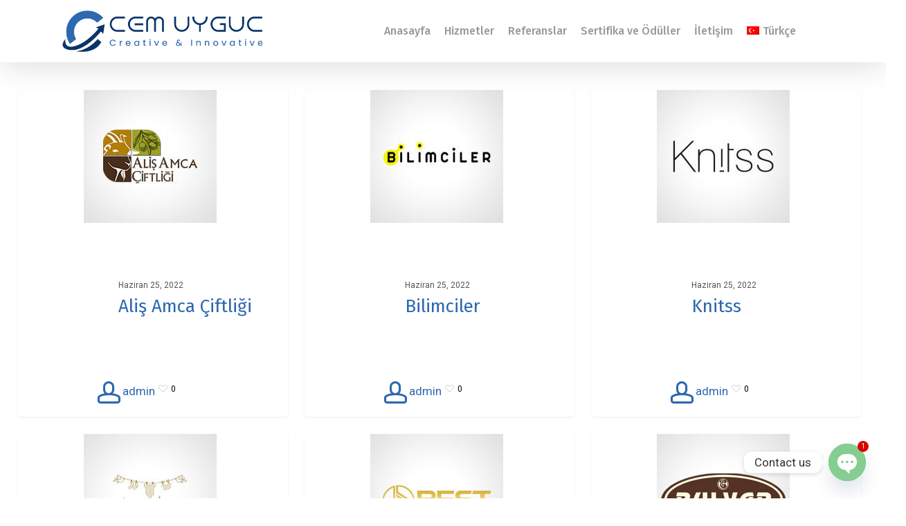

--- FILE ---
content_type: text/html; charset=UTF-8
request_url: https://cemuyguc.com.tr/portfolio-category/e-ticaret/
body_size: 16531
content:
<!doctype html>
<html lang="tr-TR" class="no-js">
<head>
	<meta charset="UTF-8">
	<meta name="viewport" content="width=device-width, initial-scale=1, maximum-scale=1, user-scalable=0" /><title>E-ticaret &#8211; Cem Uyguç | Creative Solutions</title>
<meta name='robots' content='max-image-preview:large' />
<link rel="alternate" hreflang="en" href="https://cemuyguc.com.tr/en/portfolio-category/ecommerce/" />
<link rel="alternate" hreflang="tr" href="https://cemuyguc.com.tr/portfolio-category/e-ticaret/" />
<link rel="alternate" hreflang="x-default" href="https://cemuyguc.com.tr/portfolio-category/e-ticaret/" />
<link rel='dns-prefetch' href='//fonts.googleapis.com' />
<link rel="alternate" type="application/rss+xml" title="Cem Uyguç | Creative Solutions &raquo; akışı" href="https://cemuyguc.com.tr/feed/" />
<link rel="alternate" type="application/rss+xml" title="Cem Uyguç | Creative Solutions &raquo; yorum akışı" href="https://cemuyguc.com.tr/comments/feed/" />
<link rel="alternate" type="application/rss+xml" title="Cem Uyguç | Creative Solutions &raquo; E-ticaret Category akışı" href="https://cemuyguc.com.tr/portfolio-category/e-ticaret/feed/" />
<style id='wp-img-auto-sizes-contain-inline-css' type='text/css'>
img:is([sizes=auto i],[sizes^="auto," i]){contain-intrinsic-size:3000px 1500px}
/*# sourceURL=wp-img-auto-sizes-contain-inline-css */
</style>
<style id='wp-emoji-styles-inline-css' type='text/css'>

	img.wp-smiley, img.emoji {
		display: inline !important;
		border: none !important;
		box-shadow: none !important;
		height: 1em !important;
		width: 1em !important;
		margin: 0 0.07em !important;
		vertical-align: -0.1em !important;
		background: none !important;
		padding: 0 !important;
	}
/*# sourceURL=wp-emoji-styles-inline-css */
</style>
<link rel='stylesheet' id='wp-block-library-css' href='https://cemuyguc.com.tr/wp-includes/css/dist/block-library/style.min.css?ver=6.9' type='text/css' media='all' />
<style id='global-styles-inline-css' type='text/css'>
:root{--wp--preset--aspect-ratio--square: 1;--wp--preset--aspect-ratio--4-3: 4/3;--wp--preset--aspect-ratio--3-4: 3/4;--wp--preset--aspect-ratio--3-2: 3/2;--wp--preset--aspect-ratio--2-3: 2/3;--wp--preset--aspect-ratio--16-9: 16/9;--wp--preset--aspect-ratio--9-16: 9/16;--wp--preset--color--black: #000000;--wp--preset--color--cyan-bluish-gray: #abb8c3;--wp--preset--color--white: #ffffff;--wp--preset--color--pale-pink: #f78da7;--wp--preset--color--vivid-red: #cf2e2e;--wp--preset--color--luminous-vivid-orange: #ff6900;--wp--preset--color--luminous-vivid-amber: #fcb900;--wp--preset--color--light-green-cyan: #7bdcb5;--wp--preset--color--vivid-green-cyan: #00d084;--wp--preset--color--pale-cyan-blue: #8ed1fc;--wp--preset--color--vivid-cyan-blue: #0693e3;--wp--preset--color--vivid-purple: #9b51e0;--wp--preset--gradient--vivid-cyan-blue-to-vivid-purple: linear-gradient(135deg,rgb(6,147,227) 0%,rgb(155,81,224) 100%);--wp--preset--gradient--light-green-cyan-to-vivid-green-cyan: linear-gradient(135deg,rgb(122,220,180) 0%,rgb(0,208,130) 100%);--wp--preset--gradient--luminous-vivid-amber-to-luminous-vivid-orange: linear-gradient(135deg,rgb(252,185,0) 0%,rgb(255,105,0) 100%);--wp--preset--gradient--luminous-vivid-orange-to-vivid-red: linear-gradient(135deg,rgb(255,105,0) 0%,rgb(207,46,46) 100%);--wp--preset--gradient--very-light-gray-to-cyan-bluish-gray: linear-gradient(135deg,rgb(238,238,238) 0%,rgb(169,184,195) 100%);--wp--preset--gradient--cool-to-warm-spectrum: linear-gradient(135deg,rgb(74,234,220) 0%,rgb(151,120,209) 20%,rgb(207,42,186) 40%,rgb(238,44,130) 60%,rgb(251,105,98) 80%,rgb(254,248,76) 100%);--wp--preset--gradient--blush-light-purple: linear-gradient(135deg,rgb(255,206,236) 0%,rgb(152,150,240) 100%);--wp--preset--gradient--blush-bordeaux: linear-gradient(135deg,rgb(254,205,165) 0%,rgb(254,45,45) 50%,rgb(107,0,62) 100%);--wp--preset--gradient--luminous-dusk: linear-gradient(135deg,rgb(255,203,112) 0%,rgb(199,81,192) 50%,rgb(65,88,208) 100%);--wp--preset--gradient--pale-ocean: linear-gradient(135deg,rgb(255,245,203) 0%,rgb(182,227,212) 50%,rgb(51,167,181) 100%);--wp--preset--gradient--electric-grass: linear-gradient(135deg,rgb(202,248,128) 0%,rgb(113,206,126) 100%);--wp--preset--gradient--midnight: linear-gradient(135deg,rgb(2,3,129) 0%,rgb(40,116,252) 100%);--wp--preset--font-size--small: 13px;--wp--preset--font-size--medium: 20px;--wp--preset--font-size--large: 36px;--wp--preset--font-size--x-large: 42px;--wp--preset--spacing--20: 0.44rem;--wp--preset--spacing--30: 0.67rem;--wp--preset--spacing--40: 1rem;--wp--preset--spacing--50: 1.5rem;--wp--preset--spacing--60: 2.25rem;--wp--preset--spacing--70: 3.38rem;--wp--preset--spacing--80: 5.06rem;--wp--preset--shadow--natural: 6px 6px 9px rgba(0, 0, 0, 0.2);--wp--preset--shadow--deep: 12px 12px 50px rgba(0, 0, 0, 0.4);--wp--preset--shadow--sharp: 6px 6px 0px rgba(0, 0, 0, 0.2);--wp--preset--shadow--outlined: 6px 6px 0px -3px rgb(255, 255, 255), 6px 6px rgb(0, 0, 0);--wp--preset--shadow--crisp: 6px 6px 0px rgb(0, 0, 0);}:root { --wp--style--global--content-size: 1300px;--wp--style--global--wide-size: 1300px; }:where(body) { margin: 0; }.wp-site-blocks > .alignleft { float: left; margin-right: 2em; }.wp-site-blocks > .alignright { float: right; margin-left: 2em; }.wp-site-blocks > .aligncenter { justify-content: center; margin-left: auto; margin-right: auto; }:where(.is-layout-flex){gap: 0.5em;}:where(.is-layout-grid){gap: 0.5em;}.is-layout-flow > .alignleft{float: left;margin-inline-start: 0;margin-inline-end: 2em;}.is-layout-flow > .alignright{float: right;margin-inline-start: 2em;margin-inline-end: 0;}.is-layout-flow > .aligncenter{margin-left: auto !important;margin-right: auto !important;}.is-layout-constrained > .alignleft{float: left;margin-inline-start: 0;margin-inline-end: 2em;}.is-layout-constrained > .alignright{float: right;margin-inline-start: 2em;margin-inline-end: 0;}.is-layout-constrained > .aligncenter{margin-left: auto !important;margin-right: auto !important;}.is-layout-constrained > :where(:not(.alignleft):not(.alignright):not(.alignfull)){max-width: var(--wp--style--global--content-size);margin-left: auto !important;margin-right: auto !important;}.is-layout-constrained > .alignwide{max-width: var(--wp--style--global--wide-size);}body .is-layout-flex{display: flex;}.is-layout-flex{flex-wrap: wrap;align-items: center;}.is-layout-flex > :is(*, div){margin: 0;}body .is-layout-grid{display: grid;}.is-layout-grid > :is(*, div){margin: 0;}body{padding-top: 0px;padding-right: 0px;padding-bottom: 0px;padding-left: 0px;}:root :where(.wp-element-button, .wp-block-button__link){background-color: #32373c;border-width: 0;color: #fff;font-family: inherit;font-size: inherit;font-style: inherit;font-weight: inherit;letter-spacing: inherit;line-height: inherit;padding-top: calc(0.667em + 2px);padding-right: calc(1.333em + 2px);padding-bottom: calc(0.667em + 2px);padding-left: calc(1.333em + 2px);text-decoration: none;text-transform: inherit;}.has-black-color{color: var(--wp--preset--color--black) !important;}.has-cyan-bluish-gray-color{color: var(--wp--preset--color--cyan-bluish-gray) !important;}.has-white-color{color: var(--wp--preset--color--white) !important;}.has-pale-pink-color{color: var(--wp--preset--color--pale-pink) !important;}.has-vivid-red-color{color: var(--wp--preset--color--vivid-red) !important;}.has-luminous-vivid-orange-color{color: var(--wp--preset--color--luminous-vivid-orange) !important;}.has-luminous-vivid-amber-color{color: var(--wp--preset--color--luminous-vivid-amber) !important;}.has-light-green-cyan-color{color: var(--wp--preset--color--light-green-cyan) !important;}.has-vivid-green-cyan-color{color: var(--wp--preset--color--vivid-green-cyan) !important;}.has-pale-cyan-blue-color{color: var(--wp--preset--color--pale-cyan-blue) !important;}.has-vivid-cyan-blue-color{color: var(--wp--preset--color--vivid-cyan-blue) !important;}.has-vivid-purple-color{color: var(--wp--preset--color--vivid-purple) !important;}.has-black-background-color{background-color: var(--wp--preset--color--black) !important;}.has-cyan-bluish-gray-background-color{background-color: var(--wp--preset--color--cyan-bluish-gray) !important;}.has-white-background-color{background-color: var(--wp--preset--color--white) !important;}.has-pale-pink-background-color{background-color: var(--wp--preset--color--pale-pink) !important;}.has-vivid-red-background-color{background-color: var(--wp--preset--color--vivid-red) !important;}.has-luminous-vivid-orange-background-color{background-color: var(--wp--preset--color--luminous-vivid-orange) !important;}.has-luminous-vivid-amber-background-color{background-color: var(--wp--preset--color--luminous-vivid-amber) !important;}.has-light-green-cyan-background-color{background-color: var(--wp--preset--color--light-green-cyan) !important;}.has-vivid-green-cyan-background-color{background-color: var(--wp--preset--color--vivid-green-cyan) !important;}.has-pale-cyan-blue-background-color{background-color: var(--wp--preset--color--pale-cyan-blue) !important;}.has-vivid-cyan-blue-background-color{background-color: var(--wp--preset--color--vivid-cyan-blue) !important;}.has-vivid-purple-background-color{background-color: var(--wp--preset--color--vivid-purple) !important;}.has-black-border-color{border-color: var(--wp--preset--color--black) !important;}.has-cyan-bluish-gray-border-color{border-color: var(--wp--preset--color--cyan-bluish-gray) !important;}.has-white-border-color{border-color: var(--wp--preset--color--white) !important;}.has-pale-pink-border-color{border-color: var(--wp--preset--color--pale-pink) !important;}.has-vivid-red-border-color{border-color: var(--wp--preset--color--vivid-red) !important;}.has-luminous-vivid-orange-border-color{border-color: var(--wp--preset--color--luminous-vivid-orange) !important;}.has-luminous-vivid-amber-border-color{border-color: var(--wp--preset--color--luminous-vivid-amber) !important;}.has-light-green-cyan-border-color{border-color: var(--wp--preset--color--light-green-cyan) !important;}.has-vivid-green-cyan-border-color{border-color: var(--wp--preset--color--vivid-green-cyan) !important;}.has-pale-cyan-blue-border-color{border-color: var(--wp--preset--color--pale-cyan-blue) !important;}.has-vivid-cyan-blue-border-color{border-color: var(--wp--preset--color--vivid-cyan-blue) !important;}.has-vivid-purple-border-color{border-color: var(--wp--preset--color--vivid-purple) !important;}.has-vivid-cyan-blue-to-vivid-purple-gradient-background{background: var(--wp--preset--gradient--vivid-cyan-blue-to-vivid-purple) !important;}.has-light-green-cyan-to-vivid-green-cyan-gradient-background{background: var(--wp--preset--gradient--light-green-cyan-to-vivid-green-cyan) !important;}.has-luminous-vivid-amber-to-luminous-vivid-orange-gradient-background{background: var(--wp--preset--gradient--luminous-vivid-amber-to-luminous-vivid-orange) !important;}.has-luminous-vivid-orange-to-vivid-red-gradient-background{background: var(--wp--preset--gradient--luminous-vivid-orange-to-vivid-red) !important;}.has-very-light-gray-to-cyan-bluish-gray-gradient-background{background: var(--wp--preset--gradient--very-light-gray-to-cyan-bluish-gray) !important;}.has-cool-to-warm-spectrum-gradient-background{background: var(--wp--preset--gradient--cool-to-warm-spectrum) !important;}.has-blush-light-purple-gradient-background{background: var(--wp--preset--gradient--blush-light-purple) !important;}.has-blush-bordeaux-gradient-background{background: var(--wp--preset--gradient--blush-bordeaux) !important;}.has-luminous-dusk-gradient-background{background: var(--wp--preset--gradient--luminous-dusk) !important;}.has-pale-ocean-gradient-background{background: var(--wp--preset--gradient--pale-ocean) !important;}.has-electric-grass-gradient-background{background: var(--wp--preset--gradient--electric-grass) !important;}.has-midnight-gradient-background{background: var(--wp--preset--gradient--midnight) !important;}.has-small-font-size{font-size: var(--wp--preset--font-size--small) !important;}.has-medium-font-size{font-size: var(--wp--preset--font-size--medium) !important;}.has-large-font-size{font-size: var(--wp--preset--font-size--large) !important;}.has-x-large-font-size{font-size: var(--wp--preset--font-size--x-large) !important;}
/*# sourceURL=global-styles-inline-css */
</style>

<link rel='stylesheet' id='wpml-blocks-css' href='https://cemuyguc.com.tr/wp-content/plugins/sitepress-multilingual-cms/dist/css/blocks/styles.css?ver=4.6.15' type='text/css' media='all' />
<link rel='stylesheet' id='chaty-front-css-css' href='https://cemuyguc.com.tr/wp-content/plugins/chaty/css/chaty-front.min.css?ver=3.3.41650109441' type='text/css' media='all' />
<link rel='stylesheet' id='salient-social-css' href='https://cemuyguc.com.tr/wp-content/plugins/salient-social/css/style.css?ver=1.2.5' type='text/css' media='all' />
<style id='salient-social-inline-css' type='text/css'>

  .sharing-default-minimal .nectar-love.loved,
  body .nectar-social[data-color-override="override"].fixed > a:before, 
  body .nectar-social[data-color-override="override"].fixed .nectar-social-inner a,
  .sharing-default-minimal .nectar-social[data-color-override="override"] .nectar-social-inner a:hover,
  .nectar-social.vertical[data-color-override="override"] .nectar-social-inner a:hover {
    background-color: #2d68b1;
  }
  .nectar-social.hover .nectar-love.loved,
  .nectar-social.hover > .nectar-love-button a:hover,
  .nectar-social[data-color-override="override"].hover > div a:hover,
  #single-below-header .nectar-social[data-color-override="override"].hover > div a:hover,
  .nectar-social[data-color-override="override"].hover .share-btn:hover,
  .sharing-default-minimal .nectar-social[data-color-override="override"] .nectar-social-inner a {
    border-color: #2d68b1;
  }
  #single-below-header .nectar-social.hover .nectar-love.loved i,
  #single-below-header .nectar-social.hover[data-color-override="override"] a:hover,
  #single-below-header .nectar-social.hover[data-color-override="override"] a:hover i,
  #single-below-header .nectar-social.hover .nectar-love-button a:hover i,
  .nectar-love:hover i,
  .hover .nectar-love:hover .total_loves,
  .nectar-love.loved i,
  .nectar-social.hover .nectar-love.loved .total_loves,
  .nectar-social.hover .share-btn:hover, 
  .nectar-social[data-color-override="override"].hover .nectar-social-inner a:hover,
  .nectar-social[data-color-override="override"].hover > div:hover span,
  .sharing-default-minimal .nectar-social[data-color-override="override"] .nectar-social-inner a:not(:hover) i,
  .sharing-default-minimal .nectar-social[data-color-override="override"] .nectar-social-inner a:not(:hover) {
    color: #2d68b1;
  }
/*# sourceURL=salient-social-inline-css */
</style>
<link rel='stylesheet' id='pfp-css' href='https://cemuyguc.com.tr/wp-content/plugins/tlp-portfolio-pro/assets/css/tlpportfolio.css?ver=2.10.3' type='text/css' media='all' />
<link rel='stylesheet' id='pfp-lightbox-css' href='https://cemuyguc.com.tr/wp-content/plugins/tlp-portfolio-pro/assets/vendor/lightbox2/css/lightbox.min.css?ver=2.10.3' type='text/css' media='all' />
<link rel='stylesheet' id='portfolio-sc-css' href='https://cemuyguc.com.tr/wp-content/uploads/tlp-portfolio/portfolio-sc.css?ver=1737680136' type='text/css' media='all' />
<link rel='stylesheet' id='pfp-flex-slider-css' href='https://cemuyguc.com.tr/wp-content/plugins/tlp-portfolio-pro/assets/vendor/FlexSlider/flexslider.css?ver=2.10.3' type='text/css' media='all' />
<link rel='stylesheet' id='wpml-legacy-horizontal-list-0-css' href='https://cemuyguc.com.tr/wp-content/plugins/sitepress-multilingual-cms/templates/language-switchers/legacy-list-horizontal/style.min.css?ver=1' type='text/css' media='all' />
<style id='wpml-legacy-horizontal-list-0-inline-css' type='text/css'>
.wpml-ls-statics-footer a, .wpml-ls-statics-footer .wpml-ls-sub-menu a, .wpml-ls-statics-footer .wpml-ls-sub-menu a:link, .wpml-ls-statics-footer li:not(.wpml-ls-current-language) .wpml-ls-link, .wpml-ls-statics-footer li:not(.wpml-ls-current-language) .wpml-ls-link:link {color:#444444;background-color:#ffffff;}.wpml-ls-statics-footer a, .wpml-ls-statics-footer .wpml-ls-sub-menu a:hover,.wpml-ls-statics-footer .wpml-ls-sub-menu a:focus, .wpml-ls-statics-footer .wpml-ls-sub-menu a:link:hover, .wpml-ls-statics-footer .wpml-ls-sub-menu a:link:focus {color:#000000;background-color:#eeeeee;}.wpml-ls-statics-footer .wpml-ls-current-language > a {color:#444444;background-color:#ffffff;}.wpml-ls-statics-footer .wpml-ls-current-language:hover>a, .wpml-ls-statics-footer .wpml-ls-current-language>a:focus {color:#000000;background-color:#eeeeee;}
/*# sourceURL=wpml-legacy-horizontal-list-0-inline-css */
</style>
<link rel='stylesheet' id='wpml-menu-item-0-css' href='https://cemuyguc.com.tr/wp-content/plugins/sitepress-multilingual-cms/templates/language-switchers/menu-item/style.min.css?ver=1' type='text/css' media='all' />
<link rel='stylesheet' id='cms-navigation-style-base-css' href='https://cemuyguc.com.tr/wp-content/plugins/wpml-cms-nav/res/css/cms-navigation-base.css?ver=1.5.5' type='text/css' media='screen' />
<link rel='stylesheet' id='cms-navigation-style-css' href='https://cemuyguc.com.tr/wp-content/plugins/wpml-cms-nav/res/css/cms-navigation.css?ver=1.5.5' type='text/css' media='screen' />
<link rel='stylesheet' id='font-awesome-css' href='https://cemuyguc.com.tr/wp-content/themes/salient/css/font-awesome-legacy.min.css?ver=4.7.1' type='text/css' media='all' />
<link rel='stylesheet' id='salient-grid-system-css' href='https://cemuyguc.com.tr/wp-content/themes/salient/css/build/grid-system.css?ver=17.0.7' type='text/css' media='all' />
<link rel='stylesheet' id='main-styles-css' href='https://cemuyguc.com.tr/wp-content/themes/salient/css/build/style.css?ver=17.0.7' type='text/css' media='all' />
<link rel='stylesheet' id='nectar_default_font_open_sans-css' href='https://fonts.googleapis.com/css?family=Open+Sans%3A300%2C400%2C600%2C700&#038;subset=latin%2Clatin-ext' type='text/css' media='all' />
<link rel='stylesheet' id='nectar-blog-masonry-core-css' href='https://cemuyguc.com.tr/wp-content/themes/salient/css/build/blog/masonry-core.css?ver=17.0.7' type='text/css' media='all' />
<link rel='stylesheet' id='nectar-blog-masonry-classic-enhanced-css' href='https://cemuyguc.com.tr/wp-content/themes/salient/css/build/blog/masonry-classic-enhanced.css?ver=17.0.7' type='text/css' media='all' />
<link rel='stylesheet' id='responsive-css' href='https://cemuyguc.com.tr/wp-content/themes/salient/css/build/responsive.css?ver=17.0.7' type='text/css' media='all' />
<link rel='stylesheet' id='select2-css' href='https://cemuyguc.com.tr/wp-content/themes/salient/css/build/plugins/select2.css?ver=4.0.1' type='text/css' media='all' />
<link rel='stylesheet' id='skin-ascend-css' href='https://cemuyguc.com.tr/wp-content/themes/salient/css/build/ascend.css?ver=17.0.7' type='text/css' media='all' />
<style id='salient-wp-menu-dynamic-fallback-inline-css' type='text/css'>
#header-outer .nectar-ext-menu-item .image-layer-outer,#header-outer .nectar-ext-menu-item .image-layer,#header-outer .nectar-ext-menu-item .color-overlay,#slide-out-widget-area .nectar-ext-menu-item .image-layer-outer,#slide-out-widget-area .nectar-ext-menu-item .color-overlay,#slide-out-widget-area .nectar-ext-menu-item .image-layer{position:absolute;top:0;left:0;width:100%;height:100%;overflow:hidden;}.nectar-ext-menu-item .inner-content{position:relative;z-index:10;width:100%;}.nectar-ext-menu-item .image-layer{background-size:cover;background-position:center;transition:opacity 0.25s ease 0.1s;}.nectar-ext-menu-item .image-layer video{object-fit:cover;width:100%;height:100%;}#header-outer nav .nectar-ext-menu-item .image-layer:not(.loaded){background-image:none!important;}#header-outer nav .nectar-ext-menu-item .image-layer{opacity:0;}#header-outer nav .nectar-ext-menu-item .image-layer.loaded{opacity:1;}.nectar-ext-menu-item span[class*="inherit-h"] + .menu-item-desc{margin-top:0.4rem;}#mobile-menu .nectar-ext-menu-item .title,#slide-out-widget-area .nectar-ext-menu-item .title,.nectar-ext-menu-item .menu-title-text,.nectar-ext-menu-item .menu-item-desc{position:relative;}.nectar-ext-menu-item .menu-item-desc{display:block;line-height:1.4em;}body #slide-out-widget-area .nectar-ext-menu-item .menu-item-desc{line-height:1.4em;}#mobile-menu .nectar-ext-menu-item .title,#slide-out-widget-area .nectar-ext-menu-item:not(.style-img-above-text) .title,.nectar-ext-menu-item:not(.style-img-above-text) .menu-title-text,.nectar-ext-menu-item:not(.style-img-above-text) .menu-item-desc,.nectar-ext-menu-item:not(.style-img-above-text) i:before,.nectar-ext-menu-item:not(.style-img-above-text) .svg-icon{color:#fff;}#mobile-menu .nectar-ext-menu-item.style-img-above-text .title{color:inherit;}.sf-menu li ul li a .nectar-ext-menu-item .menu-title-text:after{display:none;}.menu-item .widget-area-active[data-margin="default"] > div:not(:last-child){margin-bottom:20px;}.nectar-ext-menu-item__button{display:inline-block;padding-top:2em;}#header-outer nav li:not([class*="current"]) > a .nectar-ext-menu-item .inner-content.has-button .title .menu-title-text{background-image:none;}.nectar-ext-menu-item__button .nectar-cta:not([data-color="transparent"]){margin-top:.8em;margin-bottom:.8em;}.nectar-ext-menu-item .color-overlay{transition:opacity 0.5s cubic-bezier(.15,.75,.5,1);}.nectar-ext-menu-item:hover .hover-zoom-in-slow .image-layer{transform:scale(1.15);transition:transform 4s cubic-bezier(0.1,0.2,.7,1);}.nectar-ext-menu-item:hover .hover-zoom-in-slow .color-overlay{transition:opacity 1.5s cubic-bezier(.15,.75,.5,1);}.nectar-ext-menu-item .hover-zoom-in-slow .image-layer{transition:transform 0.5s cubic-bezier(.15,.75,.5,1);}.nectar-ext-menu-item .hover-zoom-in-slow .color-overlay{transition:opacity 0.5s cubic-bezier(.15,.75,.5,1);}.nectar-ext-menu-item:hover .hover-zoom-in .image-layer{transform:scale(1.12);}.nectar-ext-menu-item .hover-zoom-in .image-layer{transition:transform 0.5s cubic-bezier(.15,.75,.5,1);}.nectar-ext-menu-item{display:flex;text-align:left;}#slide-out-widget-area .nectar-ext-menu-item .title,#slide-out-widget-area .nectar-ext-menu-item .menu-item-desc,#slide-out-widget-area .nectar-ext-menu-item .menu-title-text,#mobile-menu .nectar-ext-menu-item .title,#mobile-menu .nectar-ext-menu-item .menu-item-desc,#mobile-menu .nectar-ext-menu-item .menu-title-text{color:inherit!important;}#slide-out-widget-area .nectar-ext-menu-item,#mobile-menu .nectar-ext-menu-item{display:block;}#slide-out-widget-area .nectar-ext-menu-item .inner-content,#mobile-menu .nectar-ext-menu-item .inner-content{width:100%;}#slide-out-widget-area.fullscreen-alt .nectar-ext-menu-item,#slide-out-widget-area.fullscreen .nectar-ext-menu-item{text-align:center;}#header-outer .nectar-ext-menu-item.style-img-above-text .image-layer-outer,#slide-out-widget-area .nectar-ext-menu-item.style-img-above-text .image-layer-outer{position:relative;}#header-outer .nectar-ext-menu-item.style-img-above-text,#slide-out-widget-area .nectar-ext-menu-item.style-img-above-text{flex-direction:column;}
/*# sourceURL=salient-wp-menu-dynamic-fallback-inline-css */
</style>
<link rel='stylesheet' id='dynamic-css-css' href='https://cemuyguc.com.tr/wp-content/themes/salient/css/salient-dynamic-styles.css?ver=77602' type='text/css' media='all' />
<style id='dynamic-css-inline-css' type='text/css'>
@media only screen and (min-width:1000px){body #ajax-content-wrap.no-scroll{min-height:calc(100vh - 90px);height:calc(100vh - 90px)!important;}}@media only screen and (min-width:1000px){#page-header-wrap.fullscreen-header,#page-header-wrap.fullscreen-header #page-header-bg,html:not(.nectar-box-roll-loaded) .nectar-box-roll > #page-header-bg.fullscreen-header,.nectar_fullscreen_zoom_recent_projects,#nectar_fullscreen_rows:not(.afterLoaded) > div{height:calc(100vh - 89px);}.wpb_row.vc_row-o-full-height.top-level,.wpb_row.vc_row-o-full-height.top-level > .col.span_12{min-height:calc(100vh - 89px);}html:not(.nectar-box-roll-loaded) .nectar-box-roll > #page-header-bg.fullscreen-header{top:90px;}.nectar-slider-wrap[data-fullscreen="true"]:not(.loaded),.nectar-slider-wrap[data-fullscreen="true"]:not(.loaded) .swiper-container{height:calc(100vh - 88px)!important;}.admin-bar .nectar-slider-wrap[data-fullscreen="true"]:not(.loaded),.admin-bar .nectar-slider-wrap[data-fullscreen="true"]:not(.loaded) .swiper-container{height:calc(100vh - 88px - 32px)!important;}}.admin-bar[class*="page-template-template-no-header"] .wpb_row.vc_row-o-full-height.top-level,.admin-bar[class*="page-template-template-no-header"] .wpb_row.vc_row-o-full-height.top-level > .col.span_12{min-height:calc(100vh - 32px);}body[class*="page-template-template-no-header"] .wpb_row.vc_row-o-full-height.top-level,body[class*="page-template-template-no-header"] .wpb_row.vc_row-o-full-height.top-level > .col.span_12{min-height:100vh;}@media only screen and (max-width:999px){.using-mobile-browser #nectar_fullscreen_rows:not(.afterLoaded):not([data-mobile-disable="on"]) > div{height:calc(100vh - 136px);}.using-mobile-browser .wpb_row.vc_row-o-full-height.top-level,.using-mobile-browser .wpb_row.vc_row-o-full-height.top-level > .col.span_12,[data-permanent-transparent="1"].using-mobile-browser .wpb_row.vc_row-o-full-height.top-level,[data-permanent-transparent="1"].using-mobile-browser .wpb_row.vc_row-o-full-height.top-level > .col.span_12{min-height:calc(100vh - 136px);}html:not(.nectar-box-roll-loaded) .nectar-box-roll > #page-header-bg.fullscreen-header,.nectar_fullscreen_zoom_recent_projects,.nectar-slider-wrap[data-fullscreen="true"]:not(.loaded),.nectar-slider-wrap[data-fullscreen="true"]:not(.loaded) .swiper-container,#nectar_fullscreen_rows:not(.afterLoaded):not([data-mobile-disable="on"]) > div{height:calc(100vh - 83px);}.wpb_row.vc_row-o-full-height.top-level,.wpb_row.vc_row-o-full-height.top-level > .col.span_12{min-height:calc(100vh - 83px);}body[data-transparent-header="false"] #ajax-content-wrap.no-scroll{min-height:calc(100vh - 83px);height:calc(100vh - 83px);}}.screen-reader-text,.nectar-skip-to-content:not(:focus){border:0;clip:rect(1px,1px,1px,1px);clip-path:inset(50%);height:1px;margin:-1px;overflow:hidden;padding:0;position:absolute!important;width:1px;word-wrap:normal!important;}.row .col img:not([srcset]){width:auto;}.row .col img.img-with-animation.nectar-lazy:not([srcset]){width:100%;}
#pfp-container-2787 .pfp-load-more button, #pfp-container-2787 .pfp-isotope-buttons button, #pfp-container-2787 .pfp-isotope-buttons button, #pfp-container-2787 .owl-theme .owl-nav [class*=owl-], #pfp-container-2787 .owl-theme .owl-dots .owl-dot span, #pfp-container-2787 .pfp-pagination ul.pagination-list li span, #pfp-container-2787 .pfp-pagination ul.pagination-list li a {
    margin-bottom: 10px !important;
}
/*# sourceURL=dynamic-css-inline-css */
</style>
<link rel='stylesheet' id='redux-google-fonts-salient_redux-css' href='https://fonts.googleapis.com/css?family=Fira+Sans%3A500%2C400%2C300%7CMontserrat%3A700%2C400%7CRoboto%3A300%2C400%7CPlayfair+Display%3A400italic%2C400%7CVarela+Round%3A400&#038;subset=latin&#038;ver=6.9' type='text/css' media='all' />
<script type="text/javascript" id="wpml-cookie-js-extra">
/* <![CDATA[ */
var wpml_cookies = {"wp-wpml_current_language":{"value":"tr","expires":1,"path":"/"}};
var wpml_cookies = {"wp-wpml_current_language":{"value":"tr","expires":1,"path":"/"}};
//# sourceURL=wpml-cookie-js-extra
/* ]]> */
</script>
<script type="text/javascript" src="https://cemuyguc.com.tr/wp-content/plugins/sitepress-multilingual-cms/res/js/cookies/language-cookie.js?ver=4.6.15" id="wpml-cookie-js" defer="defer" data-wp-strategy="defer"></script>
<script type="text/javascript" src="https://cemuyguc.com.tr/wp-includes/js/jquery/jquery.min.js?ver=3.7.1" id="jquery-core-js"></script>
<script type="text/javascript" src="https://cemuyguc.com.tr/wp-includes/js/jquery/jquery-migrate.min.js?ver=3.4.1" id="jquery-migrate-js"></script>
<script></script><link rel="https://api.w.org/" href="https://cemuyguc.com.tr/wp-json/" /><link rel="EditURI" type="application/rsd+xml" title="RSD" href="https://cemuyguc.com.tr/xmlrpc.php?rsd" />
<meta name="generator" content="WordPress 6.9" />
<meta name="generator" content="WPML ver:4.6.15 stt:1,53;" />
<script type="text/javascript"> var root = document.getElementsByTagName( "html" )[0]; root.setAttribute( "class", "js" ); </script><style type="text/css">.recentcomments a{display:inline !important;padding:0 !important;margin:0 !important;}</style><meta name="generator" content="Powered by WPBakery Page Builder - drag and drop page builder for WordPress."/>
<link rel="icon" href="https://cemuyguc.com.tr/wp-content/uploads/2023/07/cropped-favicon-32x32.png" sizes="32x32" />
<link rel="icon" href="https://cemuyguc.com.tr/wp-content/uploads/2023/07/cropped-favicon-192x192.png" sizes="192x192" />
<link rel="apple-touch-icon" href="https://cemuyguc.com.tr/wp-content/uploads/2023/07/cropped-favicon-180x180.png" />
<meta name="msapplication-TileImage" content="https://cemuyguc.com.tr/wp-content/uploads/2023/07/cropped-favicon-270x270.png" />
		<style type="text/css" id="wp-custom-css">
			

@media screen and (min-width: 1025px) {
#header-outer #logo img, #header-outer .logo-spacing img {
    height: 60px;
}
}



@media only screen and (min-width: 1px) and (max-width: 1024px){
.ascend #header-outer:not([data-transparent-header=true]) #top #logo img.stnd, .ascend #header-outer:not([data-transparent-header=true]) #top #logo picture.stnd, .material #header-outer:not([data-transparent-header=true]) #top #logo img.stnd, .material #header-outer:not([data-transparent-header=true]) #top #logo picture.stnd, .original #header-outer:not([data-transparent-header=true]) #top #logo img.stnd, .original #header-outer:not([data-transparent-header=true]) #top #logo picture.stnd {
    position: relative;
    width: 250px !important;
    height: 50px !important;
}
}


.nectar-animated-title[data-style=color-strip-reveal].completed .nectar-animated-title-inner .wrap, .nectar-animated-title[data-style=color-strip-reveal].completed .nectar-animated-title-inner .wrap * {
    -ms-transform: translateX(0) translateZ(0);
    -webkit-transform: translateX(0) translateZ(0);
    transform: translateX(0) translateZ(0);
    -ms-transition: transform .7s cubic-bezier(.85,0,.12,1);
    -webkit-transition: -webkit-transform .7s cubic-bezier(.85,0,.12,1);
    transition: transform .7s cubic-bezier(.85,0,.12,1);
    BACKGROUND-color: #2D68B1!important;
}
		</style>
		<noscript><style> .wpb_animate_when_almost_visible { opacity: 1; }</style></noscript><link data-pagespeed-no-defer data-nowprocket data-wpacu-skip data-no-optimize data-noptimize rel='stylesheet' id='main-styles-non-critical-css' href='https://cemuyguc.com.tr/wp-content/themes/salient/css/build/style-non-critical.css?ver=17.0.7' type='text/css' media='all' />
<link data-pagespeed-no-defer data-nowprocket data-wpacu-skip data-no-optimize data-noptimize rel='stylesheet' id='magnific-css' href='https://cemuyguc.com.tr/wp-content/themes/salient/css/build/plugins/magnific.css?ver=8.6.0' type='text/css' media='all' />
<link data-pagespeed-no-defer data-nowprocket data-wpacu-skip data-no-optimize data-noptimize rel='stylesheet' id='nectar-ocm-core-css' href='https://cemuyguc.com.tr/wp-content/themes/salient/css/build/off-canvas/core.css?ver=17.0.7' type='text/css' media='all' />
<link data-pagespeed-no-defer data-nowprocket data-wpacu-skip data-no-optimize data-noptimize rel='stylesheet' id='nectar-ocm-slide-out-right-hover-css' href='https://cemuyguc.com.tr/wp-content/themes/salient/css/build/off-canvas/slide-out-right-hover.css?ver=17.0.7' type='text/css' media='all' />
</head><body class="archive tax-portfolio-category term-e-ticaret term-47 wp-theme-salient ascend wpb-js-composer js-comp-ver-7.8.1 vc_responsive" data-footer-reveal="false" data-footer-reveal-shadow="none" data-header-format="default" data-body-border="off" data-boxed-style="" data-header-breakpoint="1000" data-dropdown-style="minimal" data-cae="easeOutQuint" data-cad="1000" data-megamenu-width="contained" data-aie="zoom-out" data-ls="magnific" data-apte="standard" data-hhun="1" data-fancy-form-rcs="1" data-form-style="minimal" data-form-submit="regular" data-is="minimal" data-button-style="default" data-user-account-button="false" data-flex-cols="true" data-col-gap="default" data-header-inherit-rc="true" data-header-search="false" data-animated-anchors="true" data-ajax-transitions="false" data-full-width-header="false" data-slide-out-widget-area="true" data-slide-out-widget-area-style="slide-out-from-right-hover" data-user-set-ocm="off" data-loading-animation="none" data-bg-header="false" data-responsive="1" data-ext-responsive="true" data-ext-padding="90" data-header-resize="0" data-header-color="light" data-transparent-header="false" data-cart="false" data-remove-m-parallax="" data-remove-m-video-bgs="" data-m-animate="0" data-force-header-trans-color="light" data-smooth-scrolling="0" data-permanent-transparent="false" >
	
	<script type="text/javascript">
	 (function(window, document) {

		document.documentElement.classList.remove("no-js");

		if(navigator.userAgent.match(/(Android|iPod|iPhone|iPad|BlackBerry|IEMobile|Opera Mini)/)) {
			document.body.className += " using-mobile-browser mobile ";
		}
		if(navigator.userAgent.match(/Mac/) && navigator.maxTouchPoints && navigator.maxTouchPoints > 2) {
			document.body.className += " using-ios-device ";
		}

		if( !("ontouchstart" in window) ) {

			var body = document.querySelector("body");
			var winW = window.innerWidth;
			var bodyW = body.clientWidth;

			if (winW > bodyW + 4) {
				body.setAttribute("style", "--scroll-bar-w: " + (winW - bodyW - 4) + "px");
			} else {
				body.setAttribute("style", "--scroll-bar-w: 0px");
			}
		}

	 })(window, document);
   </script><a href="#ajax-content-wrap" class="nectar-skip-to-content">Skip to main content</a>	
	<div id="header-space"  data-header-mobile-fixed='1'></div> 
	
		<div id="header-outer" data-has-menu="true" data-has-buttons="no" data-header-button_style="default" data-using-pr-menu="false" data-mobile-fixed="1" data-ptnm="false" data-lhe="animated_underline" data-user-set-bg="#ffffff" data-format="default" data-permanent-transparent="false" data-megamenu-rt="0" data-remove-fixed="1" data-header-resize="0" data-cart="false" data-transparency-option="0" data-box-shadow="large" data-shrink-num="6" data-using-secondary="0" data-using-logo="1" data-logo-height="60" data-m-logo-height="60" data-padding="15" data-full-width="false" data-condense="false" >
		
<header id="top">
	<div class="container">
		<div class="row">
			<div class="col span_3">
								<a id="logo" href="https://cemuyguc.com.tr" data-supplied-ml-starting-dark="false" data-supplied-ml-starting="false" data-supplied-ml="false" >
					<img class="stnd skip-lazy default-logo" width="550" height="114" alt="Cem Uyguç | Creative Solutions" src="https://cemuyguc.com.tr/wp-content/uploads/2023/06/cemuyguc-logo-550.png" srcset="https://cemuyguc.com.tr/wp-content/uploads/2023/06/cemuyguc-logo-550.png 1x, https://cemuyguc.com.tr/wp-content/uploads/2023/06/cemuyguc-logo-550.png 2x" />				</a>
							</div><!--/span_3-->

			<div class="col span_9 col_last">
									<div class="nectar-mobile-only mobile-header"><div class="inner"></div></div>
													<div class="slide-out-widget-area-toggle mobile-icon slide-out-from-right-hover" data-custom-color="false" data-icon-animation="simple-transform">
						<div> <a href="#slide-out-widget-area" role="button" aria-label="Navigation Menu" aria-expanded="false" class="closed">
							<span class="screen-reader-text">Menu</span><span aria-hidden="true"> <i class="lines-button x2"> <i class="lines"></i> </i> </span>						</a></div>
					</div>
				
									<nav aria-label="Main Menu">
													<ul class="sf-menu">
								<li id="menu-item-3097" class="menu-item menu-item-type-post_type menu-item-object-page menu-item-home nectar-regular-menu-item menu-item-3097"><a href="https://cemuyguc.com.tr/"><span class="menu-title-text">Anasayfa</span></a></li>
<li id="menu-item-2445" class="menu-item menu-item-type-custom menu-item-object-custom menu-item-home nectar-regular-menu-item menu-item-2445"><a href="https://cemuyguc.com.tr/#benzerlik"><span class="menu-title-text">Hizmetler</span></a></li>
<li id="menu-item-3095" class="menu-item menu-item-type-post_type menu-item-object-page nectar-regular-menu-item menu-item-3095"><a href="https://cemuyguc.com.tr/referanslar/"><span class="menu-title-text">Referanslar</span></a></li>
<li id="menu-item-3096" class="menu-item menu-item-type-post_type menu-item-object-page nectar-regular-menu-item menu-item-3096"><a href="https://cemuyguc.com.tr/sertifika-ve-oduller/"><span class="menu-title-text">Sertifika ve Ödüller</span></a></li>
<li id="menu-item-2444" class="menu-item menu-item-type-custom menu-item-object-custom menu-item-home nectar-regular-menu-item menu-item-2444"><a href="https://cemuyguc.com.tr/#iletisim"><span class="menu-title-text">İletişim</span></a></li>
<li id="menu-item-wpml-ls-2-tr" class="menu-item wpml-ls-slot-2 wpml-ls-item wpml-ls-item-tr wpml-ls-current-language wpml-ls-menu-item wpml-ls-last-item menu-item-type-wpml_ls_menu_item menu-item-object-wpml_ls_menu_item menu-item-has-children nectar-regular-menu-item menu-item-wpml-ls-2-tr"><a title="Türkçe" href="https://cemuyguc.com.tr/portfolio-category/e-ticaret/" aria-haspopup="true" aria-expanded="false"><span class="menu-title-text">
            <img
            class="wpml-ls-flag"
            src="https://cemuyguc.com.tr/wp-content/plugins/sitepress-multilingual-cms/res/flags/tr.png"
            alt=""
            
            
    /><span class="wpml-ls-display">Türkçe</span></span></a>
<ul class="sub-menu">
	<li id="menu-item-wpml-ls-2-en" class="menu-item wpml-ls-slot-2 wpml-ls-item wpml-ls-item-en wpml-ls-menu-item wpml-ls-first-item menu-item-type-wpml_ls_menu_item menu-item-object-wpml_ls_menu_item nectar-regular-menu-item menu-item-wpml-ls-2-en"><a title="İngilizce" href="https://cemuyguc.com.tr/en/portfolio-category/ecommerce/"><span class="menu-title-text">
            <img
            class="wpml-ls-flag"
            src="https://cemuyguc.com.tr/wp-content/plugins/sitepress-multilingual-cms/res/flags/en.png"
            alt=""
            
            
    /><span class="wpml-ls-display">İngilizce</span></span></a></li>
</ul>
</li>
<li id="social-in-menu" class="button_social_group"></li>							</ul>
													<ul class="buttons sf-menu" data-user-set-ocm="off">

								
							</ul>
						
					</nav>

					
				</div><!--/span_9-->

				
			</div><!--/row-->
					</div><!--/container-->
	</header>		
	</div>
	
<div id="search-outer" class="nectar">
	<div id="search">
		<div class="container">
			 <div id="search-box">
				 <div class="inner-wrap">
					 <div class="col span_12">
						  <form role="search" action="https://cemuyguc.com.tr/" method="GET">
															<input type="text" name="s" id="s" value="Start Typing..." aria-label="Search" data-placeholder="Start Typing..." />
							
						
												</form>
					</div><!--/span_12-->
				</div><!--/inner-wrap-->
			 </div><!--/search-box-->
			 <div id="close"><a href="#"><span class="screen-reader-text">Close Search</span>
				<span class="icon-salient-x" aria-hidden="true"></span>				 </a></div>
		 </div><!--/container-->
	</div><!--/search-->
</div><!--/search-outer-->
	<div id="ajax-content-wrap">

<div class="container-wrap">

	<div class="container main-content">

		<div class="row"><div class="full-width-content blog-fullwidth-wrap"><div class="post-area col  span_12 col_last masonry classic_enhanced  infinite_scroll" role="main" data-ams="8px" data-remove-post-date="0" data-remove-post-author="0" data-remove-post-comment-number="0" data-remove-post-nectar-love="0"> <div class="posts-container" data-load-animation="fade_in_from_bottom">
<article id="post-2939" class="regular masonry-blog-item post-2939 portfolio type-portfolio status-publish has-post-thumbnail portfolio-category-e-ticaret portfolio-category-web-tasarim">  
    
  <div class="inner-wrap animated">
    
    <div class="post-content">
      
      <a href="https://cemuyguc.com.tr/projeler/alis-amca-ciftligi/" class="img-link"><span class="post-featured-img"><img width="192" height="192" src="https://cemuyguc.com.tr/wp-content/uploads/2022/06/alis-amca-ciftligi.jpg" class="attachment-portfolio-thumb size-portfolio-thumb skip-lazy wp-post-image" alt="" title="" sizes="(min-width: 1600px) 20vw, (min-width: 1300px) 25vw, (min-width: 1000px) 33.3vw, (min-width: 690px) 50vw, 100vw" decoding="async" srcset="https://cemuyguc.com.tr/wp-content/uploads/2022/06/alis-amca-ciftligi.jpg 192w, https://cemuyguc.com.tr/wp-content/uploads/2022/06/alis-amca-ciftligi-150x150.jpg 150w, https://cemuyguc.com.tr/wp-content/uploads/2022/06/alis-amca-ciftligi-100x100.jpg 100w, https://cemuyguc.com.tr/wp-content/uploads/2022/06/alis-amca-ciftligi-140x140.jpg 140w" /></span></a>      
      <div class="content-inner">
        
        <a class="entire-meta-link" href="https://cemuyguc.com.tr/projeler/alis-amca-ciftligi/"><span class="screen-reader-text">Aliş Amca Çiftliği</span></a>
        
        <span class="meta-category"></span>        
        <div class="article-content-wrap">
          
          <div class="post-header">
            <span>Haziran 25, 2022</span>            <h3 class="title"><a href="https://cemuyguc.com.tr/projeler/alis-amca-ciftligi/"> Aliş Amca Çiftliği</a></h3>
          </div>
          
          <div class="excerpt"></div>
        </div><!--article-content-wrap-->
        
      </div><!--/content-inner-->
      
      
<div class="post-meta ">
  
  <span class="meta-author"> <a href="https://cemuyguc.com.tr/author/admin/"> <i class="icon-default-style icon-salient-m-user"></i> admin</a> </span> 
  
    
  <div class="nectar-love-wrap">
    <a href="#" class="nectar-love" id="nectar-love-2939" title="Love this"> <i class="icon-salient-heart-2"></i><span class="love-text">Love</span><span class="total_loves"><span class="nectar-love-count">0</span></span></a>  </div>
    
</div><!--/post-meta-->        
    </div><!--/post-content-->
      
  </div><!--/inner-wrap-->
    
  </article>
<article id="post-2938" class="regular masonry-blog-item post-2938 portfolio type-portfolio status-publish has-post-thumbnail portfolio-category-e-ticaret portfolio-category-web-tasarim">  
    
  <div class="inner-wrap animated">
    
    <div class="post-content">
      
      <a href="https://cemuyguc.com.tr/projeler/bilimciler/" class="img-link"><span class="post-featured-img"><img width="192" height="192" src="https://cemuyguc.com.tr/wp-content/uploads/2022/06/bilimciler.jpg" class="attachment-portfolio-thumb size-portfolio-thumb skip-lazy wp-post-image" alt="" title="" sizes="(min-width: 1600px) 20vw, (min-width: 1300px) 25vw, (min-width: 1000px) 33.3vw, (min-width: 690px) 50vw, 100vw" decoding="async" srcset="https://cemuyguc.com.tr/wp-content/uploads/2022/06/bilimciler.jpg 192w, https://cemuyguc.com.tr/wp-content/uploads/2022/06/bilimciler-150x150.jpg 150w, https://cemuyguc.com.tr/wp-content/uploads/2022/06/bilimciler-100x100.jpg 100w, https://cemuyguc.com.tr/wp-content/uploads/2022/06/bilimciler-140x140.jpg 140w" /></span></a>      
      <div class="content-inner">
        
        <a class="entire-meta-link" href="https://cemuyguc.com.tr/projeler/bilimciler/"><span class="screen-reader-text">Bilimciler</span></a>
        
        <span class="meta-category"></span>        
        <div class="article-content-wrap">
          
          <div class="post-header">
            <span>Haziran 25, 2022</span>            <h3 class="title"><a href="https://cemuyguc.com.tr/projeler/bilimciler/"> Bilimciler</a></h3>
          </div>
          
          <div class="excerpt"></div>
        </div><!--article-content-wrap-->
        
      </div><!--/content-inner-->
      
      
<div class="post-meta ">
  
  <span class="meta-author"> <a href="https://cemuyguc.com.tr/author/admin/"> <i class="icon-default-style icon-salient-m-user"></i> admin</a> </span> 
  
    
  <div class="nectar-love-wrap">
    <a href="#" class="nectar-love" id="nectar-love-2938" title="Love this"> <i class="icon-salient-heart-2"></i><span class="love-text">Love</span><span class="total_loves"><span class="nectar-love-count">0</span></span></a>  </div>
    
</div><!--/post-meta-->        
    </div><!--/post-content-->
      
  </div><!--/inner-wrap-->
    
  </article>
<article id="post-2931" class="regular masonry-blog-item post-2931 portfolio type-portfolio status-publish has-post-thumbnail portfolio-category-e-ticaret portfolio-category-grafik-tasarim portfolio-category-website-yonetimi">  
    
  <div class="inner-wrap animated">
    
    <div class="post-content">
      
      <a href="https://cemuyguc.com.tr/projeler/knitss/" class="img-link"><span class="post-featured-img"><img width="192" height="192" src="https://cemuyguc.com.tr/wp-content/uploads/2022/06/knitss.jpg" class="attachment-portfolio-thumb size-portfolio-thumb skip-lazy wp-post-image" alt="" title="" sizes="(min-width: 1600px) 20vw, (min-width: 1300px) 25vw, (min-width: 1000px) 33.3vw, (min-width: 690px) 50vw, 100vw" decoding="async" srcset="https://cemuyguc.com.tr/wp-content/uploads/2022/06/knitss.jpg 192w, https://cemuyguc.com.tr/wp-content/uploads/2022/06/knitss-150x150.jpg 150w, https://cemuyguc.com.tr/wp-content/uploads/2022/06/knitss-100x100.jpg 100w, https://cemuyguc.com.tr/wp-content/uploads/2022/06/knitss-140x140.jpg 140w" /></span></a>      
      <div class="content-inner">
        
        <a class="entire-meta-link" href="https://cemuyguc.com.tr/projeler/knitss/"><span class="screen-reader-text">Knitss</span></a>
        
        <span class="meta-category"></span>        
        <div class="article-content-wrap">
          
          <div class="post-header">
            <span>Haziran 25, 2022</span>            <h3 class="title"><a href="https://cemuyguc.com.tr/projeler/knitss/"> Knitss</a></h3>
          </div>
          
          <div class="excerpt"></div>
        </div><!--article-content-wrap-->
        
      </div><!--/content-inner-->
      
      
<div class="post-meta ">
  
  <span class="meta-author"> <a href="https://cemuyguc.com.tr/author/admin/"> <i class="icon-default-style icon-salient-m-user"></i> admin</a> </span> 
  
    
  <div class="nectar-love-wrap">
    <a href="#" class="nectar-love" id="nectar-love-2931" title="Love this"> <i class="icon-salient-heart-2"></i><span class="love-text">Love</span><span class="total_loves"><span class="nectar-love-count">0</span></span></a>  </div>
    
</div><!--/post-meta-->        
    </div><!--/post-content-->
      
  </div><!--/inner-wrap-->
    
  </article>
<article id="post-2929" class="regular masonry-blog-item post-2929 portfolio type-portfolio status-publish has-post-thumbnail portfolio-category-e-ticaret portfolio-category-web-tasarim">  
    
  <div class="inner-wrap animated">
    
    <div class="post-content">
      
      <a href="https://cemuyguc.com.tr/projeler/naturaborn/" class="img-link"><span class="post-featured-img"><img width="192" height="192" src="https://cemuyguc.com.tr/wp-content/uploads/2022/06/naturaborn.jpg" class="attachment-portfolio-thumb size-portfolio-thumb skip-lazy wp-post-image" alt="" title="" sizes="(min-width: 1600px) 20vw, (min-width: 1300px) 25vw, (min-width: 1000px) 33.3vw, (min-width: 690px) 50vw, 100vw" decoding="async" srcset="https://cemuyguc.com.tr/wp-content/uploads/2022/06/naturaborn.jpg 192w, https://cemuyguc.com.tr/wp-content/uploads/2022/06/naturaborn-150x150.jpg 150w, https://cemuyguc.com.tr/wp-content/uploads/2022/06/naturaborn-100x100.jpg 100w, https://cemuyguc.com.tr/wp-content/uploads/2022/06/naturaborn-140x140.jpg 140w" /></span></a>      
      <div class="content-inner">
        
        <a class="entire-meta-link" href="https://cemuyguc.com.tr/projeler/naturaborn/"><span class="screen-reader-text">Naturaborn</span></a>
        
        <span class="meta-category"></span>        
        <div class="article-content-wrap">
          
          <div class="post-header">
            <span>Haziran 25, 2022</span>            <h3 class="title"><a href="https://cemuyguc.com.tr/projeler/naturaborn/"> Naturaborn</a></h3>
          </div>
          
          <div class="excerpt"></div>
        </div><!--article-content-wrap-->
        
      </div><!--/content-inner-->
      
      
<div class="post-meta ">
  
  <span class="meta-author"> <a href="https://cemuyguc.com.tr/author/admin/"> <i class="icon-default-style icon-salient-m-user"></i> admin</a> </span> 
  
    
  <div class="nectar-love-wrap">
    <a href="#" class="nectar-love" id="nectar-love-2929" title="Love this"> <i class="icon-salient-heart-2"></i><span class="love-text">Love</span><span class="total_loves"><span class="nectar-love-count">0</span></span></a>  </div>
    
</div><!--/post-meta-->        
    </div><!--/post-content-->
      
  </div><!--/inner-wrap-->
    
  </article>
<article id="post-2884" class="regular masonry-blog-item post-2884 portfolio type-portfolio status-publish has-post-thumbnail portfolio-category-e-ticaret portfolio-category-web-tasarim">  
    
  <div class="inner-wrap animated">
    
    <div class="post-content">
      
      <a href="https://cemuyguc.com.tr/projeler/best-ambalaj/" class="img-link"><span class="post-featured-img"><img width="192" height="192" src="https://cemuyguc.com.tr/wp-content/uploads/2022/06/best-ambalaj-1.jpg" class="attachment-portfolio-thumb size-portfolio-thumb skip-lazy wp-post-image" alt="" title="" sizes="(min-width: 1600px) 20vw, (min-width: 1300px) 25vw, (min-width: 1000px) 33.3vw, (min-width: 690px) 50vw, 100vw" decoding="async" srcset="https://cemuyguc.com.tr/wp-content/uploads/2022/06/best-ambalaj-1.jpg 192w, https://cemuyguc.com.tr/wp-content/uploads/2022/06/best-ambalaj-1-150x150.jpg 150w, https://cemuyguc.com.tr/wp-content/uploads/2022/06/best-ambalaj-1-100x100.jpg 100w, https://cemuyguc.com.tr/wp-content/uploads/2022/06/best-ambalaj-1-140x140.jpg 140w" /></span></a>      
      <div class="content-inner">
        
        <a class="entire-meta-link" href="https://cemuyguc.com.tr/projeler/best-ambalaj/"><span class="screen-reader-text">Best Ambalaj</span></a>
        
        <span class="meta-category"></span>        
        <div class="article-content-wrap">
          
          <div class="post-header">
            <span>Haziran 25, 2022</span>            <h3 class="title"><a href="https://cemuyguc.com.tr/projeler/best-ambalaj/"> Best Ambalaj</a></h3>
          </div>
          
          <div class="excerpt"></div>
        </div><!--article-content-wrap-->
        
      </div><!--/content-inner-->
      
      
<div class="post-meta ">
  
  <span class="meta-author"> <a href="https://cemuyguc.com.tr/author/admin/"> <i class="icon-default-style icon-salient-m-user"></i> admin</a> </span> 
  
    
  <div class="nectar-love-wrap">
    <a href="#" class="nectar-love" id="nectar-love-2884" title="Love this"> <i class="icon-salient-heart-2"></i><span class="love-text">Love</span><span class="total_loves"><span class="nectar-love-count">0</span></span></a>  </div>
    
</div><!--/post-meta-->        
    </div><!--/post-content-->
      
  </div><!--/inner-wrap-->
    
  </article>
<article id="post-2875" class="regular masonry-blog-item post-2875 portfolio type-portfolio status-publish has-post-thumbnail portfolio-category-dijital-pazarlama portfolio-category-e-ticaret portfolio-category-grafik-tasarim portfolio-category-seo portfolio-category-web-tasarim portfolio-category-website-yonetimi">  
    
  <div class="inner-wrap animated">
    
    <div class="post-content">
      
      <a href="https://cemuyguc.com.tr/projeler/bulvar-patisserie/" class="img-link"><span class="post-featured-img"><img width="192" height="192" src="https://cemuyguc.com.tr/wp-content/uploads/2022/06/bulvar-patisserie.jpg" class="attachment-portfolio-thumb size-portfolio-thumb skip-lazy wp-post-image" alt="" title="" sizes="(min-width: 1600px) 20vw, (min-width: 1300px) 25vw, (min-width: 1000px) 33.3vw, (min-width: 690px) 50vw, 100vw" decoding="async" srcset="https://cemuyguc.com.tr/wp-content/uploads/2022/06/bulvar-patisserie.jpg 192w, https://cemuyguc.com.tr/wp-content/uploads/2022/06/bulvar-patisserie-150x150.jpg 150w, https://cemuyguc.com.tr/wp-content/uploads/2022/06/bulvar-patisserie-100x100.jpg 100w, https://cemuyguc.com.tr/wp-content/uploads/2022/06/bulvar-patisserie-140x140.jpg 140w" /></span></a>      
      <div class="content-inner">
        
        <a class="entire-meta-link" href="https://cemuyguc.com.tr/projeler/bulvar-patisserie/"><span class="screen-reader-text">Bulvar Patisserie</span></a>
        
        <span class="meta-category"></span>        
        <div class="article-content-wrap">
          
          <div class="post-header">
            <span>Haziran 25, 2022</span>            <h3 class="title"><a href="https://cemuyguc.com.tr/projeler/bulvar-patisserie/"> Bulvar Patisserie</a></h3>
          </div>
          
          <div class="excerpt"></div>
        </div><!--article-content-wrap-->
        
      </div><!--/content-inner-->
      
      
<div class="post-meta ">
  
  <span class="meta-author"> <a href="https://cemuyguc.com.tr/author/admin/"> <i class="icon-default-style icon-salient-m-user"></i> admin</a> </span> 
  
    
  <div class="nectar-love-wrap">
    <a href="#" class="nectar-love" id="nectar-love-2875" title="Love this"> <i class="icon-salient-heart-2"></i><span class="love-text">Love</span><span class="total_loves"><span class="nectar-love-count">0</span></span></a>  </div>
    
</div><!--/post-meta-->        
    </div><!--/post-content-->
      
  </div><!--/inner-wrap-->
    
  </article>
<article id="post-2877" class="regular masonry-blog-item post-2877 portfolio type-portfolio status-publish has-post-thumbnail portfolio-category-dijital-pazarlama portfolio-category-e-ticaret portfolio-category-grafik-tasarim portfolio-category-logo-tasarimi portfolio-category-seo portfolio-category-sosyal-medya-yonetimi portfolio-category-web-tasarim portfolio-category-website-yonetimi">  
    
  <div class="inner-wrap animated">
    
    <div class="post-content">
      
      <a href="https://cemuyguc.com.tr/projeler/cabani/" class="img-link"><span class="post-featured-img"><img width="192" height="192" src="https://cemuyguc.com.tr/wp-content/uploads/2022/06/cabani.jpg" class="attachment-portfolio-thumb size-portfolio-thumb skip-lazy wp-post-image" alt="" title="" sizes="(min-width: 1600px) 20vw, (min-width: 1300px) 25vw, (min-width: 1000px) 33.3vw, (min-width: 690px) 50vw, 100vw" decoding="async" srcset="https://cemuyguc.com.tr/wp-content/uploads/2022/06/cabani.jpg 192w, https://cemuyguc.com.tr/wp-content/uploads/2022/06/cabani-150x150.jpg 150w, https://cemuyguc.com.tr/wp-content/uploads/2022/06/cabani-100x100.jpg 100w, https://cemuyguc.com.tr/wp-content/uploads/2022/06/cabani-140x140.jpg 140w" /></span></a>      
      <div class="content-inner">
        
        <a class="entire-meta-link" href="https://cemuyguc.com.tr/projeler/cabani/"><span class="screen-reader-text">CABANI</span></a>
        
        <span class="meta-category"></span>        
        <div class="article-content-wrap">
          
          <div class="post-header">
            <span>Haziran 25, 2022</span>            <h3 class="title"><a href="https://cemuyguc.com.tr/projeler/cabani/"> CABANI</a></h3>
          </div>
          
          <div class="excerpt"></div>
        </div><!--article-content-wrap-->
        
      </div><!--/content-inner-->
      
      
<div class="post-meta ">
  
  <span class="meta-author"> <a href="https://cemuyguc.com.tr/author/admin/"> <i class="icon-default-style icon-salient-m-user"></i> admin</a> </span> 
  
    
  <div class="nectar-love-wrap">
    <a href="#" class="nectar-love" id="nectar-love-2877" title="Love this"> <i class="icon-salient-heart-2"></i><span class="love-text">Love</span><span class="total_loves"><span class="nectar-love-count">0</span></span></a>  </div>
    
</div><!--/post-meta-->        
    </div><!--/post-content-->
      
  </div><!--/inner-wrap-->
    
  </article>
<article id="post-2850" class="regular masonry-blog-item post-2850 portfolio type-portfolio status-publish has-post-thumbnail portfolio-category-e-ticaret portfolio-category-grafik-tasarim portfolio-category-web-tasarim">  
    
  <div class="inner-wrap animated">
    
    <div class="post-content">
      
      <a href="https://cemuyguc.com.tr/projeler/fecoflask/" class="img-link"><span class="post-featured-img"><img width="192" height="192" src="https://cemuyguc.com.tr/wp-content/uploads/2022/06/feco-flask.jpg" class="attachment-portfolio-thumb size-portfolio-thumb skip-lazy wp-post-image" alt="Feco Flask" title="" sizes="(min-width: 1600px) 20vw, (min-width: 1300px) 25vw, (min-width: 1000px) 33.3vw, (min-width: 690px) 50vw, 100vw" decoding="async" srcset="https://cemuyguc.com.tr/wp-content/uploads/2022/06/feco-flask.jpg 192w, https://cemuyguc.com.tr/wp-content/uploads/2022/06/feco-flask-150x150.jpg 150w, https://cemuyguc.com.tr/wp-content/uploads/2022/06/feco-flask-100x100.jpg 100w, https://cemuyguc.com.tr/wp-content/uploads/2022/06/feco-flask-140x140.jpg 140w" /></span></a>      
      <div class="content-inner">
        
        <a class="entire-meta-link" href="https://cemuyguc.com.tr/projeler/fecoflask/"><span class="screen-reader-text">FecoFlask</span></a>
        
        <span class="meta-category"></span>        
        <div class="article-content-wrap">
          
          <div class="post-header">
            <span>Haziran 25, 2022</span>            <h3 class="title"><a href="https://cemuyguc.com.tr/projeler/fecoflask/"> FecoFlask</a></h3>
          </div>
          
          <div class="excerpt"></div>
        </div><!--article-content-wrap-->
        
      </div><!--/content-inner-->
      
      
<div class="post-meta ">
  
  <span class="meta-author"> <a href="https://cemuyguc.com.tr/author/admin/"> <i class="icon-default-style icon-salient-m-user"></i> admin</a> </span> 
  
    
  <div class="nectar-love-wrap">
    <a href="#" class="nectar-love" id="nectar-love-2850" title="Love this"> <i class="icon-salient-heart-2"></i><span class="love-text">Love</span><span class="total_loves"><span class="nectar-love-count">0</span></span></a>  </div>
    
</div><!--/post-meta-->        
    </div><!--/post-content-->
      
  </div><!--/inner-wrap-->
    
  </article>
<article id="post-2837" class="regular masonry-blog-item post-2837 portfolio type-portfolio status-publish has-post-thumbnail portfolio-category-dijital-pazarlama portfolio-category-e-ticaret portfolio-category-seo portfolio-category-web-tasarim">  
    
  <div class="inner-wrap animated">
    
    <div class="post-content">
      
      <a href="https://cemuyguc.com.tr/projeler/model-promosyon/" class="img-link"><span class="post-featured-img"><img width="192" height="192" src="https://cemuyguc.com.tr/wp-content/uploads/2022/06/model-promosyon.jpg" class="attachment-portfolio-thumb size-portfolio-thumb skip-lazy wp-post-image" alt="" title="" sizes="(min-width: 1600px) 20vw, (min-width: 1300px) 25vw, (min-width: 1000px) 33.3vw, (min-width: 690px) 50vw, 100vw" decoding="async" srcset="https://cemuyguc.com.tr/wp-content/uploads/2022/06/model-promosyon.jpg 192w, https://cemuyguc.com.tr/wp-content/uploads/2022/06/model-promosyon-150x150.jpg 150w, https://cemuyguc.com.tr/wp-content/uploads/2022/06/model-promosyon-100x100.jpg 100w, https://cemuyguc.com.tr/wp-content/uploads/2022/06/model-promosyon-140x140.jpg 140w" /></span></a>      
      <div class="content-inner">
        
        <a class="entire-meta-link" href="https://cemuyguc.com.tr/projeler/model-promosyon/"><span class="screen-reader-text">Model Promosyon</span></a>
        
        <span class="meta-category"></span>        
        <div class="article-content-wrap">
          
          <div class="post-header">
            <span>Haziran 25, 2022</span>            <h3 class="title"><a href="https://cemuyguc.com.tr/projeler/model-promosyon/"> Model Promosyon</a></h3>
          </div>
          
          <div class="excerpt"></div>
        </div><!--article-content-wrap-->
        
      </div><!--/content-inner-->
      
      
<div class="post-meta ">
  
  <span class="meta-author"> <a href="https://cemuyguc.com.tr/author/admin/"> <i class="icon-default-style icon-salient-m-user"></i> admin</a> </span> 
  
    
  <div class="nectar-love-wrap">
    <a href="#" class="nectar-love" id="nectar-love-2837" title="Love this"> <i class="icon-salient-heart-2"></i><span class="love-text">Love</span><span class="total_loves"><span class="nectar-love-count">0</span></span></a>  </div>
    
</div><!--/post-meta-->        
    </div><!--/post-content-->
      
  </div><!--/inner-wrap-->
    
  </article>
<article id="post-2835" class="regular masonry-blog-item post-2835 portfolio type-portfolio status-publish has-post-thumbnail portfolio-category-dijital-pazarlama portfolio-category-e-ticaret portfolio-category-grafik-tasarim portfolio-category-seo">  
    
  <div class="inner-wrap animated">
    
    <div class="post-content">
      
      <a href="https://cemuyguc.com.tr/projeler/nano-termo/" class="img-link"><span class="post-featured-img"><img width="192" height="192" src="https://cemuyguc.com.tr/wp-content/uploads/2022/06/nano-termo.jpg" class="attachment-portfolio-thumb size-portfolio-thumb skip-lazy wp-post-image" alt="" title="" sizes="(min-width: 1600px) 20vw, (min-width: 1300px) 25vw, (min-width: 1000px) 33.3vw, (min-width: 690px) 50vw, 100vw" decoding="async" srcset="https://cemuyguc.com.tr/wp-content/uploads/2022/06/nano-termo.jpg 192w, https://cemuyguc.com.tr/wp-content/uploads/2022/06/nano-termo-150x150.jpg 150w, https://cemuyguc.com.tr/wp-content/uploads/2022/06/nano-termo-100x100.jpg 100w, https://cemuyguc.com.tr/wp-content/uploads/2022/06/nano-termo-140x140.jpg 140w" /></span></a>      
      <div class="content-inner">
        
        <a class="entire-meta-link" href="https://cemuyguc.com.tr/projeler/nano-termo/"><span class="screen-reader-text">Nano Termo</span></a>
        
        <span class="meta-category"></span>        
        <div class="article-content-wrap">
          
          <div class="post-header">
            <span>Haziran 25, 2022</span>            <h3 class="title"><a href="https://cemuyguc.com.tr/projeler/nano-termo/"> Nano Termo</a></h3>
          </div>
          
          <div class="excerpt"></div>
        </div><!--article-content-wrap-->
        
      </div><!--/content-inner-->
      
      
<div class="post-meta ">
  
  <span class="meta-author"> <a href="https://cemuyguc.com.tr/author/admin/"> <i class="icon-default-style icon-salient-m-user"></i> admin</a> </span> 
  
    
  <div class="nectar-love-wrap">
    <a href="#" class="nectar-love" id="nectar-love-2835" title="Love this"> <i class="icon-salient-heart-2"></i><span class="love-text">Love</span><span class="total_loves"><span class="nectar-love-count">0</span></span></a>  </div>
    
</div><!--/post-meta-->        
    </div><!--/post-content-->
      
  </div><!--/inner-wrap-->
    
  </article></div><nav id="pagination" role="navigation" aria-label="Pagination Navigation" data-is-text="All items loaded"><ul class='page-numbers'>
	<li><span aria-current="page" class="page-numbers current">1</span></li>
	<li><a class="page-numbers" href="https://cemuyguc.com.tr/portfolio-category/e-ticaret/page/2/">2</a></li>
	<li><a class="next page-numbers" href="https://cemuyguc.com.tr/portfolio-category/e-ticaret/page/2/">Next</a></li>
</ul>
</nav>
		</div>

		</div>
		</div>
	</div>
</div>

<div id="footer-outer" data-midnight="light" data-cols="3" data-custom-color="true" data-disable-copyright="true" data-matching-section-color="false" data-copyright-line="false" data-using-bg-img="false" data-bg-img-overlay="0.8" data-full-width="false" data-using-widget-area="false" data-link-hover="default">
	
		
</div><!--/footer-outer-->


	<div id="slide-out-widget-area-bg" class="slide-out-from-right-hover dark">
				</div>

		<div id="slide-out-widget-area" class="slide-out-from-right-hover" data-dropdown-func="separate-dropdown-parent-link" data-back-txt="Back">

			<div class="inner-wrap">
			<div class="inner" data-prepend-menu-mobile="false">

				<a class="slide_out_area_close" href="#"><span class="screen-reader-text">Close Menu</span>
					<span class="icon-salient-x icon-default-style"></span>				</a>


									<div class="off-canvas-menu-container mobile-only" role="navigation">

						
						<ul class="menu">
							<li class="menu-item menu-item-type-post_type menu-item-object-page menu-item-home menu-item-3097"><a href="https://cemuyguc.com.tr/">Anasayfa</a></li>
<li class="menu-item menu-item-type-custom menu-item-object-custom menu-item-home menu-item-2445"><a href="https://cemuyguc.com.tr/#benzerlik">Hizmetler</a></li>
<li class="menu-item menu-item-type-post_type menu-item-object-page menu-item-3095"><a href="https://cemuyguc.com.tr/referanslar/">Referanslar</a></li>
<li class="menu-item menu-item-type-post_type menu-item-object-page menu-item-3096"><a href="https://cemuyguc.com.tr/sertifika-ve-oduller/">Sertifika ve Ödüller</a></li>
<li class="menu-item menu-item-type-custom menu-item-object-custom menu-item-home menu-item-2444"><a href="https://cemuyguc.com.tr/#iletisim">İletişim</a></li>
<li class="menu-item wpml-ls-slot-2 wpml-ls-item wpml-ls-item-tr wpml-ls-current-language wpml-ls-menu-item wpml-ls-last-item menu-item-type-wpml_ls_menu_item menu-item-object-wpml_ls_menu_item menu-item-has-children menu-item-wpml-ls-2-tr"><a href="https://cemuyguc.com.tr/portfolio-category/e-ticaret/" title="Türkçe" aria-haspopup="true" aria-expanded="false"><img
            class="wpml-ls-flag"
            src="https://cemuyguc.com.tr/wp-content/plugins/sitepress-multilingual-cms/res/flags/tr.png"
            alt=""
            
            
    /><span class="wpml-ls-display">Türkçe</span></a>
<ul class="sub-menu">
	<li class="menu-item wpml-ls-slot-2 wpml-ls-item wpml-ls-item-en wpml-ls-menu-item wpml-ls-first-item menu-item-type-wpml_ls_menu_item menu-item-object-wpml_ls_menu_item menu-item-wpml-ls-2-en"><a href="https://cemuyguc.com.tr/en/portfolio-category/ecommerce/" title="İngilizce"><img
            class="wpml-ls-flag"
            src="https://cemuyguc.com.tr/wp-content/plugins/sitepress-multilingual-cms/res/flags/en.png"
            alt=""
            
            
    /><span class="wpml-ls-display">İngilizce</span></a></li>
</ul>
</li>

						</ul>

						<ul class="menu secondary-header-items">
													</ul>
					</div>
					
				</div>

				<div class="bottom-meta-wrap"><ul class="off-canvas-social-links mobile-only"></ul></div><!--/bottom-meta-wrap--></div> <!--/inner-wrap-->
				</div>
		
</div> <!--/ajax-content-wrap-->

<script type="speculationrules">
{"prefetch":[{"source":"document","where":{"and":[{"href_matches":"/*"},{"not":{"href_matches":["/wp-*.php","/wp-admin/*","/wp-content/uploads/*","/wp-content/*","/wp-content/plugins/*","/wp-content/themes/salient/*","/*\\?(.+)"]}},{"not":{"selector_matches":"a[rel~=\"nofollow\"]"}},{"not":{"selector_matches":".no-prefetch, .no-prefetch a"}}]},"eagerness":"conservative"}]}
</script>

<div class="wpml-ls-statics-footer wpml-ls wpml-ls-legacy-list-horizontal">
	<ul><li class="wpml-ls-slot-footer wpml-ls-item wpml-ls-item-en wpml-ls-first-item wpml-ls-item-legacy-list-horizontal">
				<a href="https://cemuyguc.com.tr/en/portfolio-category/ecommerce/" class="wpml-ls-link">
                                                        <img
            class="wpml-ls-flag"
            src="https://cemuyguc.com.tr/wp-content/plugins/sitepress-multilingual-cms/res/flags/en.png"
            alt=""
            width=18
            height=12
    /><span class="wpml-ls-native" lang="en">English</span></a>
			</li><li class="wpml-ls-slot-footer wpml-ls-item wpml-ls-item-tr wpml-ls-current-language wpml-ls-last-item wpml-ls-item-legacy-list-horizontal">
				<a href="https://cemuyguc.com.tr/portfolio-category/e-ticaret/" class="wpml-ls-link">
                                                        <img
            class="wpml-ls-flag"
            src="https://cemuyguc.com.tr/wp-content/plugins/sitepress-multilingual-cms/res/flags/tr.png"
            alt=""
            width=18
            height=12
    /><span class="wpml-ls-native">Türkçe</span></a>
			</li></ul>
</div>
<script type="text/javascript" id="chaty-front-end-js-extra">
/* <![CDATA[ */
var chaty_settings = {"ajax_url":"https://cemuyguc.com.tr/wp-admin/admin-ajax.php","analytics":"0","capture_analytics":"0","token":"496b177a73","chaty_widgets":[{"id":0,"identifier":0,"settings":{"cta_type":"simple-view","cta_body":"","cta_head":"","cta_head_bg_color":"","cta_head_text_color":"","show_close_button":1,"position":"right","custom_position":1,"bottom_spacing":"25","side_spacing":"25","icon_view":"vertical","default_state":"click","cta_text":"Contact us","cta_text_color":"#333333","cta_bg_color":"#ffffff","show_cta":"first_click","is_pending_mesg_enabled":"on","pending_mesg_count":"1","pending_mesg_count_color":"#ffffff","pending_mesg_count_bgcolor":"#dd0000","widget_icon":"chat-bubble","widget_icon_url":"","font_family":"","widget_size":"54","custom_widget_size":"54","is_google_analytics_enabled":0,"close_text":"Hide","widget_color":"#86CD91","widget_icon_color":"#ffffff","widget_rgb_color":"134,205,145","has_custom_css":0,"custom_css":"","widget_token":"4b5f981055","widget_index":"","attention_effect":""},"triggers":{"has_time_delay":1,"time_delay":"0","exit_intent":0,"has_display_after_page_scroll":0,"display_after_page_scroll":"0","auto_hide_widget":0,"hide_after":0,"show_on_pages_rules":[],"time_diff":0,"has_date_scheduling_rules":0,"date_scheduling_rules":{"start_date_time":"","end_date_time":""},"date_scheduling_rules_timezone":0,"day_hours_scheduling_rules_timezone":0,"has_day_hours_scheduling_rules":[],"day_hours_scheduling_rules":[],"day_time_diff":0,"show_on_direct_visit":0,"show_on_referrer_social_network":0,"show_on_referrer_search_engines":0,"show_on_referrer_google_ads":0,"show_on_referrer_urls":[],"has_show_on_specific_referrer_urls":0,"has_traffic_source":0,"has_countries":0,"countries":[],"has_target_rules":0},"channels":[{"channel":"Phone","value":"+905308665777","hover_text":"Phone","chatway_position":"","svg_icon":"\u003Csvg width=\"39\" height=\"39\" viewBox=\"0 0 39 39\" fill=\"none\" xmlns=\"http://www.w3.org/2000/svg\"\u003E\u003Ccircle class=\"color-element\" cx=\"19.4395\" cy=\"19.4395\" r=\"19.4395\" fill=\"#03E78B\"/\u003E\u003Cpath d=\"M19.3929 14.9176C17.752 14.7684 16.2602 14.3209 14.7684 13.7242C14.0226 13.4259 13.1275 13.7242 12.8292 14.4701L11.7849 16.2602C8.65222 14.6193 6.11623 11.9341 4.47529 8.95057L6.41458 7.90634C7.16046 7.60799 7.45881 6.71293 7.16046 5.96705C6.56375 4.47529 6.11623 2.83435 5.96705 1.34259C5.96705 0.596704 5.22117 0 4.47529 0H0.745882C0.298353 0 5.69062e-07 0.298352 5.69062e-07 0.745881C5.69062e-07 3.72941 0.596704 6.71293 1.93929 9.3981C3.87858 13.575 7.30964 16.8569 11.3374 18.7962C14.0226 20.1388 17.0061 20.7355 19.9896 20.7355C20.4371 20.7355 20.7355 20.4371 20.7355 19.9896V16.4094C20.7355 15.5143 20.1388 14.9176 19.3929 14.9176Z\" transform=\"translate(9.07179 9.07178)\" fill=\"white\"/\u003E\u003C/svg\u003E","is_desktop":1,"is_mobile":1,"icon_color":"#03E78B","icon_rgb_color":"3,231,139","channel_type":"Phone","custom_image_url":"","order":"","pre_set_message":"","is_use_web_version":"1","is_open_new_tab":"1","is_default_open":"0","has_welcome_message":"0","emoji_picker":"1","input_placeholder":"Write your message...","chat_welcome_message":"","wp_popup_headline":"","wp_popup_nickname":"","wp_popup_profile":"","wp_popup_head_bg_color":"#4AA485","qr_code_image_url":"","mail_subject":"","channel_account_type":"personal","contact_form_settings":[],"contact_fields":[],"url":"tel:+905308665777","mobile_target":"","desktop_target":"","target":"","is_agent":0,"agent_data":[],"header_text":"","header_sub_text":"","header_bg_color":"","header_text_color":"","widget_token":"4b5f981055","widget_index":"","click_event":"","viber_url":""},{"channel":"Whatsapp","value":"905308665777","hover_text":"WhatsApp","chatway_position":"","svg_icon":"\u003Csvg width=\"39\" height=\"39\" viewBox=\"0 0 39 39\" fill=\"none\" xmlns=\"http://www.w3.org/2000/svg\"\u003E\u003Ccircle class=\"color-element\" cx=\"19.4395\" cy=\"19.4395\" r=\"19.4395\" fill=\"#49E670\"/\u003E\u003Cpath d=\"M12.9821 10.1115C12.7029 10.7767 11.5862 11.442 10.7486 11.575C10.1902 11.7081 9.35269 11.8411 6.84003 10.7767C3.48981 9.44628 1.39593 6.25317 1.25634 6.12012C1.11674 5.85403 2.13001e-06 4.39053 2.13001e-06 2.92702C2.13001e-06 1.46351 0.83755 0.665231 1.11673 0.399139C1.39592 0.133046 1.8147 1.01506e-06 2.23348 1.01506e-06C2.37307 1.01506e-06 2.51267 1.01506e-06 2.65226 1.01506e-06C2.93144 1.01506e-06 3.21063 -2.02219e-06 3.35022 0.532183C3.62941 1.19741 4.32736 2.66092 4.32736 2.79397C4.46696 2.92702 4.46696 3.19311 4.32736 3.32616C4.18777 3.59225 4.18777 3.59224 3.90858 3.85834C3.76899 3.99138 3.6294 4.12443 3.48981 4.39052C3.35022 4.52357 3.21063 4.78966 3.35022 5.05576C3.48981 5.32185 4.18777 6.38622 5.16491 7.18449C6.42125 8.24886 7.39839 8.51496 7.81717 8.78105C8.09636 8.91409 8.37554 8.9141 8.65472 8.648C8.93391 8.38191 9.21309 7.98277 9.49228 7.58363C9.77146 7.31754 10.0507 7.1845 10.3298 7.31754C10.609 7.45059 12.2841 8.11582 12.5633 8.38191C12.8425 8.51496 13.1217 8.648 13.1217 8.78105C13.1217 8.78105 13.1217 9.44628 12.9821 10.1115Z\" transform=\"translate(12.9597 12.9597)\" fill=\"#FAFAFA\"/\u003E\u003Cpath d=\"M0.196998 23.295L0.131434 23.4862L0.323216 23.4223L5.52771 21.6875C7.4273 22.8471 9.47325 23.4274 11.6637 23.4274C18.134 23.4274 23.4274 18.134 23.4274 11.6637C23.4274 5.19344 18.134 -0.1 11.6637 -0.1C5.19344 -0.1 -0.1 5.19344 -0.1 11.6637C-0.1 13.9996 0.624492 16.3352 1.93021 18.2398L0.196998 23.295ZM5.87658 19.8847L5.84025 19.8665L5.80154 19.8788L2.78138 20.8398L3.73978 17.9646L3.75932 17.906L3.71562 17.8623L3.43104 17.5777C2.27704 15.8437 1.55796 13.8245 1.55796 11.6637C1.55796 6.03288 6.03288 1.55796 11.6637 1.55796C17.2945 1.55796 21.7695 6.03288 21.7695 11.6637C21.7695 17.2945 17.2945 21.7695 11.6637 21.7695C9.64222 21.7695 7.76778 21.1921 6.18227 20.039L6.17557 20.0342L6.16817 20.0305L5.87658 19.8847Z\" transform=\"translate(7.7758 7.77582)\" fill=\"white\" stroke=\"white\" stroke-width=\"0.2\"/\u003E\u003C/svg\u003E","is_desktop":1,"is_mobile":1,"icon_color":"#49E670","icon_rgb_color":"73,230,112","channel_type":"Whatsapp","custom_image_url":"","order":"","pre_set_message":"","is_use_web_version":"1","is_open_new_tab":"1","is_default_open":"0","has_welcome_message":"0","emoji_picker":"1","input_placeholder":"Write your message...","chat_welcome_message":"\u003Cp\u003EHow can I help you? :)\u003C/p\u003E","wp_popup_headline":"","wp_popup_nickname":"","wp_popup_profile":"","wp_popup_head_bg_color":"#4AA485","qr_code_image_url":"","mail_subject":"","channel_account_type":"personal","contact_form_settings":[],"contact_fields":[],"url":"https://web.whatsapp.com/send?phone=905308665777","mobile_target":"","desktop_target":"_blank","target":"_blank","is_agent":0,"agent_data":[],"header_text":"","header_sub_text":"","header_bg_color":"","header_text_color":"","widget_token":"4b5f981055","widget_index":"","click_event":"","viber_url":""}]}],"data_analytics_settings":"off","lang":{"whatsapp_label":"WhatsApp Message","hide_whatsapp_form":"Hide WhatsApp Form","emoji_picker":"Show Emojis"},"has_chatway":""};
//# sourceURL=chaty-front-end-js-extra
/* ]]> */
</script>
<script type="text/javascript" src="https://cemuyguc.com.tr/wp-content/plugins/chaty/js/cht-front-script.js?ver=3.3.41650109441" id="chaty-front-end-js" defer="defer" data-wp-strategy="defer"></script>
<script type="text/javascript" src="https://cemuyguc.com.tr/wp-includes/js/jquery/ui/core.min.js?ver=1.13.3" id="jquery-ui-core-js"></script>
<script type="text/javascript" src="https://cemuyguc.com.tr/wp-includes/js/jquery/jquery.form.min.js?ver=4.3.0" id="jquery-form-js"></script>
<script type="text/javascript" id="salient-social-js-extra">
/* <![CDATA[ */
var nectarLove = {"ajaxurl":"https://cemuyguc.com.tr/wp-admin/admin-ajax.php","postID":"2939","rooturl":"https://cemuyguc.com.tr","loveNonce":"5e8d3ce1f0"};
//# sourceURL=salient-social-js-extra
/* ]]> */
</script>
<script type="text/javascript" src="https://cemuyguc.com.tr/wp-content/plugins/salient-social/js/salient-social.js?ver=1.2.5" id="salient-social-js"></script>
<script type="text/javascript" src="https://cemuyguc.com.tr/wp-content/plugins/tlp-portfolio-pro/assets/vendor/lightbox2/js/lightbox.min.js?ver=2.10.3" id="pfp-lightbox-js"></script>
<script type="text/javascript" src="https://cemuyguc.com.tr/wp-content/plugins/tlp-portfolio-pro/assets/vendor/FlexSlider/jquery.flexslider-min.js?ver=2.10.3" id="pfp-flex-slider-js"></script>
<script type="text/javascript" src="https://cemuyguc.com.tr/wp-content/plugins/tlp-portfolio-pro/assets/js/single-portfolio.js?ver=2.10.3" id="pfp-single-js"></script>
<script type="text/javascript" src="https://cemuyguc.com.tr/wp-content/themes/salient/js/build/third-party/jquery.easing.min.js?ver=1.3" id="jquery-easing-js"></script>
<script type="text/javascript" src="https://cemuyguc.com.tr/wp-content/themes/salient/js/build/third-party/jquery.mousewheel.min.js?ver=3.1.13" id="jquery-mousewheel-js"></script>
<script type="text/javascript" src="https://cemuyguc.com.tr/wp-content/themes/salient/js/build/priority.js?ver=17.0.7" id="nectar_priority-js"></script>
<script type="text/javascript" src="https://cemuyguc.com.tr/wp-content/themes/salient/js/build/third-party/transit.min.js?ver=0.9.9" id="nectar-transit-js"></script>
<script type="text/javascript" src="https://cemuyguc.com.tr/wp-content/themes/salient/js/build/third-party/waypoints.js?ver=4.0.2" id="nectar-waypoints-js"></script>
<script type="text/javascript" src="https://cemuyguc.com.tr/wp-content/plugins/salient-portfolio/js/third-party/imagesLoaded.min.js?ver=4.1.4" id="imagesLoaded-js"></script>
<script type="text/javascript" src="https://cemuyguc.com.tr/wp-content/themes/salient/js/build/third-party/hoverintent.min.js?ver=1.9" id="hoverintent-js"></script>
<script type="text/javascript" src="https://cemuyguc.com.tr/wp-content/themes/salient/js/build/third-party/magnific.js?ver=7.0.1" id="magnific-js"></script>
<script type="text/javascript" src="https://cemuyguc.com.tr/wp-content/themes/salient/js/build/third-party/anime.min.js?ver=4.5.1" id="anime-js"></script>
<script type="text/javascript" src="https://cemuyguc.com.tr/wp-content/themes/salient/js/build/third-party/infinitescroll.js?ver=1.1" id="infinite-scroll-js"></script>
<script type="text/javascript" src="https://cemuyguc.com.tr/wp-content/plugins/salient-portfolio/js/third-party/isotope.min.js?ver=7.6" id="isotope-js"></script>
<script type="text/javascript" src="https://cemuyguc.com.tr/wp-content/themes/salient/js/build/elements/nectar-blog.js?ver=17.0.7" id="nectar-masonry-blog-js"></script>
<script type="text/javascript" id="salient-portfolio-js-js-extra">
/* <![CDATA[ */
var nectar_theme_info = {"using_salient":"true"};
//# sourceURL=salient-portfolio-js-js-extra
/* ]]> */
</script>
<script type="text/javascript" src="https://cemuyguc.com.tr/wp-content/plugins/salient-portfolio/js/salient-portfolio.js?ver=1.8" id="salient-portfolio-js-js"></script>
<script type="text/javascript" src="https://cemuyguc.com.tr/wp-content/plugins/salient-core/js/third-party/touchswipe.min.js?ver=1.0" id="touchswipe-js"></script>
<script type="text/javascript" src="https://cemuyguc.com.tr/wp-content/themes/salient/js/build/third-party/flexslider.min.js?ver=2.1" id="flexslider-js"></script>
<script type="text/javascript" src="https://cemuyguc.com.tr/wp-content/themes/salient/js/build/third-party/superfish.js?ver=1.5.8" id="superfish-js"></script>
<script type="text/javascript" id="nectar-frontend-js-extra">
/* <![CDATA[ */
var nectarLove = {"ajaxurl":"https://cemuyguc.com.tr/wp-admin/admin-ajax.php","postID":"2939","rooturl":"https://cemuyguc.com.tr","disqusComments":"false","loveNonce":"5e8d3ce1f0","mapApiKey":""};
var nectarOptions = {"delay_js":"false","smooth_scroll":"false","smooth_scroll_strength":"50","quick_search":"false","react_compat":"disabled","header_entrance":"false","body_border_func":"default","body_border_mobile":"0","dropdown_hover_intent":"default","simplify_ocm_mobile":"0","mobile_header_format":"default","ocm_btn_position":"default","left_header_dropdown_func":"default","ajax_add_to_cart":"0","ocm_remove_ext_menu_items":"remove_images","woo_product_filter_toggle":"0","woo_sidebar_toggles":"true","woo_sticky_sidebar":"0","woo_minimal_product_hover":"default","woo_minimal_product_effect":"default","woo_related_upsell_carousel":"false","woo_product_variable_select":"default","woo_using_cart_addons":"false","view_transitions_effect":""};
var nectar_front_i18n = {"menu":"Menu","next":"Next","previous":"Previous","close":"Close"};
//# sourceURL=nectar-frontend-js-extra
/* ]]> */
</script>
<script type="text/javascript" src="https://cemuyguc.com.tr/wp-content/themes/salient/js/build/init.js?ver=17.0.7" id="nectar-frontend-js"></script>
<script type="text/javascript" src="https://cemuyguc.com.tr/wp-content/themes/salient/js/build/third-party/select2.min.js?ver=4.0.1" id="select2-js"></script>
<script type="text/javascript" id="wpfront-scroll-top-js-extra">
/* <![CDATA[ */
var wpfront_scroll_top_data = {"data":{"css":"#wpfront-scroll-top-container{display:none;position:fixed;cursor:pointer;z-index:9999;opacity:0}#wpfront-scroll-top-container div.text-holder{padding:3px 10px;border-radius:3px;-webkit-border-radius:3px;-webkit-box-shadow:4px 4px 5px 0 rgba(50,50,50,.5);-moz-box-shadow:4px 4px 5px 0 rgba(50,50,50,.5);box-shadow:4px 4px 5px 0 rgba(50,50,50,.5)}#wpfront-scroll-top-container a{outline-style:none;box-shadow:none;text-decoration:none}            @media screen and (max-device-width: 640px) {\n                #wpfront-scroll-top-container {\n                    visibility: hidden;\n                }\n            }\n            #wpfront-scroll-top-container {right: 200px;bottom: 20px;}        #wpfront-scroll-top-container img {\n            width: auto;\n            height: auto;\n        }\n        ","html":"\u003Cdiv id=\"wpfront-scroll-top-container\"\u003E\u003Cimg src=\"https://cemuyguc.com.tr/wp-content/plugins/wpfront-scroll-top/images/icons/1.png\" alt=\"Back to top\" title=\"\" /\u003E\u003C/div\u003E","data":{"hide_iframe":false,"button_fade_duration":200,"auto_hide":false,"auto_hide_after":2,"scroll_offset":100,"button_opacity":0.8,"button_action":"top","button_action_element_selector":"","button_action_container_selector":"html, body","button_action_element_offset":"0","scroll_duration":400}}};
//# sourceURL=wpfront-scroll-top-js-extra
/* ]]> */
</script>
<script src="https://cemuyguc.com.tr/wp-content/plugins/wpfront-scroll-top/js/wpfront-scroll-top.min.js?ver=2.2.10081" id="wpfront-scroll-top-js" async="async" defer="defer"></script>
<script id="wp-emoji-settings" type="application/json">
{"baseUrl":"https://s.w.org/images/core/emoji/17.0.2/72x72/","ext":".png","svgUrl":"https://s.w.org/images/core/emoji/17.0.2/svg/","svgExt":".svg","source":{"concatemoji":"https://cemuyguc.com.tr/wp-includes/js/wp-emoji-release.min.js?ver=6.9"}}
</script>
<script type="module">
/* <![CDATA[ */
/*! This file is auto-generated */
const a=JSON.parse(document.getElementById("wp-emoji-settings").textContent),o=(window._wpemojiSettings=a,"wpEmojiSettingsSupports"),s=["flag","emoji"];function i(e){try{var t={supportTests:e,timestamp:(new Date).valueOf()};sessionStorage.setItem(o,JSON.stringify(t))}catch(e){}}function c(e,t,n){e.clearRect(0,0,e.canvas.width,e.canvas.height),e.fillText(t,0,0);t=new Uint32Array(e.getImageData(0,0,e.canvas.width,e.canvas.height).data);e.clearRect(0,0,e.canvas.width,e.canvas.height),e.fillText(n,0,0);const a=new Uint32Array(e.getImageData(0,0,e.canvas.width,e.canvas.height).data);return t.every((e,t)=>e===a[t])}function p(e,t){e.clearRect(0,0,e.canvas.width,e.canvas.height),e.fillText(t,0,0);var n=e.getImageData(16,16,1,1);for(let e=0;e<n.data.length;e++)if(0!==n.data[e])return!1;return!0}function u(e,t,n,a){switch(t){case"flag":return n(e,"\ud83c\udff3\ufe0f\u200d\u26a7\ufe0f","\ud83c\udff3\ufe0f\u200b\u26a7\ufe0f")?!1:!n(e,"\ud83c\udde8\ud83c\uddf6","\ud83c\udde8\u200b\ud83c\uddf6")&&!n(e,"\ud83c\udff4\udb40\udc67\udb40\udc62\udb40\udc65\udb40\udc6e\udb40\udc67\udb40\udc7f","\ud83c\udff4\u200b\udb40\udc67\u200b\udb40\udc62\u200b\udb40\udc65\u200b\udb40\udc6e\u200b\udb40\udc67\u200b\udb40\udc7f");case"emoji":return!a(e,"\ud83e\u1fac8")}return!1}function f(e,t,n,a){let r;const o=(r="undefined"!=typeof WorkerGlobalScope&&self instanceof WorkerGlobalScope?new OffscreenCanvas(300,150):document.createElement("canvas")).getContext("2d",{willReadFrequently:!0}),s=(o.textBaseline="top",o.font="600 32px Arial",{});return e.forEach(e=>{s[e]=t(o,e,n,a)}),s}function r(e){var t=document.createElement("script");t.src=e,t.defer=!0,document.head.appendChild(t)}a.supports={everything:!0,everythingExceptFlag:!0},new Promise(t=>{let n=function(){try{var e=JSON.parse(sessionStorage.getItem(o));if("object"==typeof e&&"number"==typeof e.timestamp&&(new Date).valueOf()<e.timestamp+604800&&"object"==typeof e.supportTests)return e.supportTests}catch(e){}return null}();if(!n){if("undefined"!=typeof Worker&&"undefined"!=typeof OffscreenCanvas&&"undefined"!=typeof URL&&URL.createObjectURL&&"undefined"!=typeof Blob)try{var e="postMessage("+f.toString()+"("+[JSON.stringify(s),u.toString(),c.toString(),p.toString()].join(",")+"));",a=new Blob([e],{type:"text/javascript"});const r=new Worker(URL.createObjectURL(a),{name:"wpTestEmojiSupports"});return void(r.onmessage=e=>{i(n=e.data),r.terminate(),t(n)})}catch(e){}i(n=f(s,u,c,p))}t(n)}).then(e=>{for(const n in e)a.supports[n]=e[n],a.supports.everything=a.supports.everything&&a.supports[n],"flag"!==n&&(a.supports.everythingExceptFlag=a.supports.everythingExceptFlag&&a.supports[n]);var t;a.supports.everythingExceptFlag=a.supports.everythingExceptFlag&&!a.supports.flag,a.supports.everything||((t=a.source||{}).concatemoji?r(t.concatemoji):t.wpemoji&&t.twemoji&&(r(t.twemoji),r(t.wpemoji)))});
//# sourceURL=https://cemuyguc.com.tr/wp-includes/js/wp-emoji-loader.min.js
/* ]]> */
</script>
<script></script><script defer src="https://static.cloudflareinsights.com/beacon.min.js/vcd15cbe7772f49c399c6a5babf22c1241717689176015" integrity="sha512-ZpsOmlRQV6y907TI0dKBHq9Md29nnaEIPlkf84rnaERnq6zvWvPUqr2ft8M1aS28oN72PdrCzSjY4U6VaAw1EQ==" data-cf-beacon='{"version":"2024.11.0","token":"fa82bcf8c5834d588cfbc8770f415795","r":1,"server_timing":{"name":{"cfCacheStatus":true,"cfEdge":true,"cfExtPri":true,"cfL4":true,"cfOrigin":true,"cfSpeedBrain":true},"location_startswith":null}}' crossorigin="anonymous"></script>
</body>
</html>

--- FILE ---
content_type: text/css
request_url: https://cemuyguc.com.tr/wp-content/uploads/tlp-portfolio/portfolio-sc.css?ver=1737680136
body_size: 233
content:
/*sc-3099-start*/.pfp-container-3099.tlp-popup-wrap .tlp-popup-navigation-wrap,nav.tlp-pagination ul.page-numbers li .page-numbers {background:#e9336a;}#pfp-container-3099 .tlp-portfolio-item .tlp-content,#pfp-container-3099 .pfp-layout7 .short-desc p, #pfp-container-3099 .pfp-isotope6 .tlp-portfolio-item p,#pfp-container-3099 .pfp-carousel6 .tlp-portfolio-item p,#pfp-container-3099 .tlp-portfolio .isotop-btn button, #pfp-container-3099 .tlp-overlay .tlp-title, #pfp-container-3099 .tlp-overlay .line, #pfp-container-3099 .pfp-layout19 figcaption, #pfp-container-3099 .pfp-isotope18 figcaption, #pfp-container-3099 .pfp-carousel18 figcaption {background:#e9336a;}#pfp-container-3099 .tlp-portfolio-item .tlp-overlay h3,#pfp-container-3099 .tlp-portfolio-item .tlp-overlay16 h3, #pfp-container-3099 .tlp-portfolio-item .tlp-overlay17 h3 {border-color:#e9336a;}#pfp-container-3099 .pfp-layout19 figure:hover figcaption,#pfp-container-3099 .pfp-isotope18 figure:hover figcaption, #pfp-container-3099 .pfp-carousel18 figure:hover figcaption {box-shadow: 0 0 0 10px#e9336a;}#pfp-container-3099 .flex-direction-nav a:before {color:#e9336a;}#pfp-container-3099 .tlp-portfolio-item .tlp-content-holder{padding:15px}#pfp-container-3099 .tlp-portfolio-item .tlp-content2{padding: 0;}#pfp-container-3099 .pfp-load-more button, #pfp-container-3099 .pfp-isotope-buttons button, #pfp-container-3099 .pfp-isotope-buttons button, #pfp-container-3099 .owl-theme .owl-nav [class*=owl-], #pfp-container-3099 .owl-theme .owl-dots .owl-dot span,#pfp-container-3099 .pfp-pagination ul.pagination-list li span,.pfp-container-3099 #pfp-gallery-wrapper .flex-direction-nav a:before, #pfp-container-3099 .pfp-pagination ul.pagination-list li a {background: #e9336a;}#pfp-container-3099 .pfp-load-more button, #pfp-container-3099 .pfp-isotope-buttons button, #pfp-container-3099 .pfp-isotope-buttons button, #pfp-container-3099 .owl-theme .owl-nav [class*=owl-], #pfp-container-3099 .owl-theme .owl-dots .owl-dot span,#pfp-container-3099 .pfp-pagination ul.pagination-list li span, #pfp-container-3099 .pfp-pagination ul.pagination-list li a {color: #ffffff}.pfp-container-3099 #pfp-gallery-wrapper .flex-direction-nav a:before, .pfp-container-3099 .tlp-popup-navigation i{color: #ffffff}#pfp-container-3099 .pfp-load-more button:hover,#pfp-container-3099 .pfp-isotope-buttons button:hover, #pfp-container-3099 .owl-theme .owl-nav [class*=owl-]:hover, #pfp-container-3099 .pfp-pagination ul.pagination-list li span:hover, #pfp-container-3099 .pfp-pagination ul.pagination-list li a:hover {background: #373736;}#pfp-container-3099 .tlp-portfolio-item h3.title:not(.color-white) a, #pfp-container-3099 .tlp-portfolio-item h3.title:not(.color-white) {color:#ffffff;}#pfp-container-3099 .tlp-portfolio-item .extra-features li.client-name{color:#ffffff;}#pfp-container-3099 .tlp-portfolio-item .link-icon a {border: 1px solid #ffffff;color:#ffffff;}#pfp-container-3099 .tlp-portfolio-item .link-icon{}/*sc-3099-end*//*sc-2787-start*/.pfp-container-2787.tlp-popup-wrap .tlp-popup-navigation-wrap,nav.tlp-pagination ul.page-numbers li .page-numbers {background:#e9336a;}#pfp-container-2787 .tlp-portfolio-item .tlp-content,#pfp-container-2787 .pfp-layout7 .short-desc p, #pfp-container-2787 .pfp-isotope6 .tlp-portfolio-item p,#pfp-container-2787 .pfp-carousel6 .tlp-portfolio-item p,#pfp-container-2787 .tlp-portfolio .isotop-btn button, #pfp-container-2787 .tlp-overlay .tlp-title, #pfp-container-2787 .tlp-overlay .line, #pfp-container-2787 .pfp-layout19 figcaption, #pfp-container-2787 .pfp-isotope18 figcaption, #pfp-container-2787 .pfp-carousel18 figcaption {background:#e9336a;}#pfp-container-2787 .tlp-portfolio-item .tlp-overlay h3,#pfp-container-2787 .tlp-portfolio-item .tlp-overlay16 h3, #pfp-container-2787 .tlp-portfolio-item .tlp-overlay17 h3 {border-color:#e9336a;}#pfp-container-2787 .pfp-layout19 figure:hover figcaption,#pfp-container-2787 .pfp-isotope18 figure:hover figcaption, #pfp-container-2787 .pfp-carousel18 figure:hover figcaption {box-shadow: 0 0 0 10px#e9336a;}#pfp-container-2787 .flex-direction-nav a:before {color:#e9336a;}#pfp-container-2787 .tlp-portfolio-item .tlp-content-holder{padding:15px}#pfp-container-2787 .tlp-portfolio-item .tlp-content2{padding: 0;}#pfp-container-2787 .pfp-load-more button, #pfp-container-2787 .pfp-isotope-buttons button, #pfp-container-2787 .pfp-isotope-buttons button, #pfp-container-2787 .owl-theme .owl-nav [class*=owl-], #pfp-container-2787 .owl-theme .owl-dots .owl-dot span,#pfp-container-2787 .pfp-pagination ul.pagination-list li span,.pfp-container-2787 #pfp-gallery-wrapper .flex-direction-nav a:before, #pfp-container-2787 .pfp-pagination ul.pagination-list li a {background: #e9336a;}#pfp-container-2787 .pfp-load-more button, #pfp-container-2787 .pfp-isotope-buttons button, #pfp-container-2787 .pfp-isotope-buttons button, #pfp-container-2787 .owl-theme .owl-nav [class*=owl-], #pfp-container-2787 .owl-theme .owl-dots .owl-dot span,#pfp-container-2787 .pfp-pagination ul.pagination-list li span, #pfp-container-2787 .pfp-pagination ul.pagination-list li a {color: #ffffff}.pfp-container-2787 #pfp-gallery-wrapper .flex-direction-nav a:before, .pfp-container-2787 .tlp-popup-navigation i{color: #ffffff}#pfp-container-2787 .pfp-load-more button:hover,#pfp-container-2787 .pfp-isotope-buttons button:hover, #pfp-container-2787 .owl-theme .owl-nav [class*=owl-]:hover, #pfp-container-2787 .pfp-pagination ul.pagination-list li span:hover, #pfp-container-2787 .pfp-pagination ul.pagination-list li a:hover {background: #373736;}#pfp-container-2787 .tlp-portfolio-item h3.title:not(.color-white) a, #pfp-container-2787 .tlp-portfolio-item h3.title:not(.color-white) {color:#ffffff;}#pfp-container-2787 .tlp-portfolio-item .extra-features li.client-name{color:#ffffff;}#pfp-container-2787 .tlp-portfolio-item .link-icon a {border: 1px solid #ffffff;color:#ffffff;}#pfp-container-2787 .tlp-portfolio-item .link-icon{}/*sc-2787-end*/

--- FILE ---
content_type: application/javascript
request_url: https://cemuyguc.com.tr/wp-content/plugins/tlp-portfolio-pro/assets/js/single-portfolio.js?ver=2.10.3
body_size: -124
content:
(function ($) {
    $(window).on('load', function () {
        var sliderPFP = jQuery("#pfp-gallery-wrapper");
        sliderPFP.removeClass('pfp-pre-loader');
        $('#pfp-gallery-wrapper #carousel').flexslider({
            animation: "slide",
            controlNav: false,
            animationLoop: false,
            slideshow: false,
            itemWidth: 100,
            itemMargin: 5,
            asNavFor: '#pfp-gallery-wrapper #slider'
        });

        $('#pfp-gallery-wrapper #slider').flexslider({
            animation: "slide",
            controlNav: false,
            animationLoop: false,
            smoothHeight: true,
            slideshow: false,
            sync: "#pfp-gallery-wrapper #carousel",
            after: function( slider ){
                var items_height = slider.find('.flex-active-slide img').height();
                slider.find('.flex-viewport').animate({ height: items_height }, 'fast');
            }
            
        });
    });
})(jQuery);